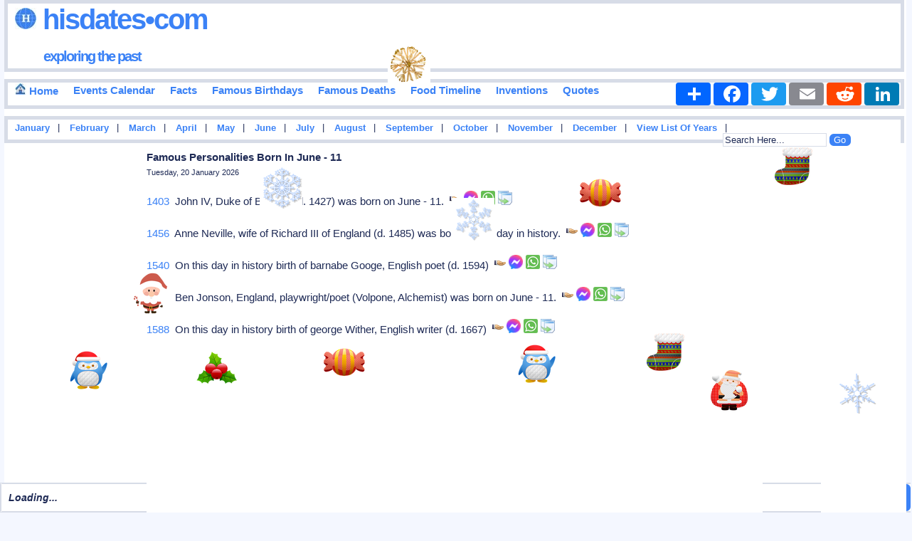

--- FILE ---
content_type: text/html
request_url: https://www.hisdates.com/calendar/famous-birthdays-june/11.html
body_size: 11384
content:
<!DOCTYPE html> 

<html itemscope="" itemtype="http://schema.org/WebPage" lang="en">

<head>
<meta charset="utf-8"/>
<meta name="theme-color" content="#FFE3C0">

    
<title>June 11 Birthday Stars: Influential Celebrities Born on This Day | Hisdates.Com</title>
<meta content="Birthdays of famous people in June - 11, historical events, add your events, history forum and many more." name="Description" />

<meta content="History,Historical,Events,Birthdays,Quotes,Months,Years,June - 11,Famous,Important,Inventions" name="Keywords" />

<meta name="viewport" content="width=device-width" />

<meta property="og:title" content="June 11 Birthday Stars: Influential Celebrities Born on This Day" />
<meta property="og:description" content="Nicely categorized collection of birthdays of important, popular and famous people around the world born in June - 11 in years and many more." />
<meta property="og:type" content="website" />
<meta property="og:image" content="https://www.hisdates.com/images/main_logo.jpg" />
<meta property="og:url" content="https://www.hisdates.com/calendar/famous-birthdays-june/11.html" />
<meta property="og:caption" content="www.hisdates.com" />
<meta property="og:site_name" content="Hisdates" />

<meta name="twitter:card" content="summary" />
<meta name="twitter:site" content="@borntodayfamous" />
<meta name="twitter:creator" content="@borntodayfamous" />
<meta name="twitter:image" content="https://www.hisdates.com/images/feed_horse.jpg" />

<link rel="alternate" type="application/rss+xml" title="Memorable Events Of The Day" href="//feeds2.feedburner.com/MemorableEventsOfTheDay" />
<link href="//www.hisdates.com/default.min.css?05042025" rel="stylesheet" type="text/css" />



<link rel="canonical" href="https://www.hisdates.com/calendar/famous-birthdays-june/11.html" />
<!--<link rel="amphtml" href="https://www.hisdates.com/amp/famous-birthdays-june/11.html" />-->

<!-- <script async src="//pagead2.googlesyndication.com/pagead/js/adsbygoogle.js"></script>
<script>
     (adsbygoogle = window.adsbygoogle || []).push({
          google_ad_client: "ca-pub-3288211471702477",
          enable_page_level_ads: true
     });
</script> -->

<style>
.f-nav{ /* To fix main menu container */ z-index: 9999; position: fixed; left: 0; top: 0; width:calc(100% - .7em);}
.m-nav{ /* To fix main menu container */ z-index: 9999; position: fixed; top: 0; width:98%;}
</style>



<link rel="stylesheet" href="//www.hisdates.com/breaking-news-ticker.css?04112024">
<link href="//www.hisdates.com/extra_style.css?05042025" rel="stylesheet" type="text/css" />

</head>
<body>

<div  id="main_marquee" style="border:1px solid red; position:fixed; bottom:0; width:100%;">
<div class="breaking-news-ticker" id="feed">

	 <div class="bn-news">

	   <ul>

		 <li><span class="bn-loader-text">Loading...</span></li>

	   </ul>

	 </div>

	 <div class="bn-controls">

	   <button><span class="bn-arrow bn-prev"></span></button>

	   <button><span class="bn-action"></span></button>

	   <button><span class="bn-arrow bn-next"></span></button>

	 </div>

</div>
</div>

<div  id="mobile_marquee" style="border:1px solid red; position:fixed; bottom:0; width:100%;background-color:#cc0000;font-family:verdana;font-weight:bold;font-style:italic;font-size:20px;color:#FFFFFF;">
<div class="breaking-news-ticker" id="feed_mob">

	 <div class="bn-news">

	   <ul>

		 <li><span class="bn-loader-text">Loading...</span></li>

	   </ul>

	 </div>

	 <div class="bn-controls">

	   <button><span class="bn-arrow bn-prev"></span></button>

	   <button><span class="bn-action"></span></button>

	   <button><span class="bn-arrow bn-next"></span></button>

	 </div>

</div>
</div> 


<div class="container">

<div id="fb-root"></div>

<div id="header" class="obox">
	<h2><a href="//www.hisdates.com/" title="Hisdates.Com, Collection Of Important Dates &amp; Events From World History"><img src="//www.hisdates.com/images/logo.jpg" title="Hisdates&bull;Com, Exploring The Past" alt="Hisdates&bull;Com, Exploring The Past" class="sprite-globe" /> Hisdates&bull;Com</a>
	<br/><span class="header_desc"><a href="//www.hisdates.com/" title="Hisdates.Com, Collection Of Important Dates &amp; Events From World History">exploring the past</a></span>
	</h2>		
	<span style="padding-left:220px;">
		<!-- Adsterra ads -->
		<script>
			atOptions = {
				'key' : '135161525f5f3b18d000103d07756efa',
				'format' : 'iframe',
				'height' : 90,
				'width' : 728,
				'params' : {}
			};
		</script>
		<script data-cfasync="false" src="//removedidentifications.com/135161525f5f3b18d000103d07756efa/invoke.js"></script>
	</span>
</div>
<div class="oboxmenu" id="main_menu" style="height:32px;">
<span><a href="/" title="Go To Home Page"><img src="//www.hisdates.com/images/home_16x16.jpg" title="Home" alt="Home" class="sprite-home"> Home</a></span>	
	<span><a href="/calendar/january-historical-events.html" title="Calendar View Of Important Events Happened In History">Events Calendar</a></span>
	<span><a href="/historical-facts/" title="Historical Facts">Facts</a></span>	
	<span><a href="/calendar/famous-birthdays-january.html" title="Birthdays Of Famous Personalities">Famous Birthdays</a></span>
	<span><a href="/calendar/famous-deaths-january.html" title="Deaths Of Famous Personalities">Famous Deaths</a></span>
	<span><a href="/food_timeline/history-of-foods_1.html" title="Yearwise Invention Of Famous &amp; Popular Foods From History">Food Timeline</a></span>
	<span><a href="/inventions/historical-inventions_1.html" title="Yearwise Collection Of Famous &amp; Important Inventions From History">Inventions</a></span>
	<span><a style="text-decoration: none;" href="/quotes/a.html" title="Quotes Starting With 'A'">Quotes</a></span>
	<!-- AddToAny BEGIN -->
	<div class="a2a_kit a2a_kit_size_32 a2a_default_style" style="float:right;">
	<a class="a2a_dd" href="https://www.addtoany.com/share"></a>
	<a class="a2a_button_facebook"></a>
	<a class="a2a_button_twitter"></a>
	<a class="a2a_button_email"></a>
	<a class="a2a_button_reddit"></a>
	<a class="a2a_button_linkedin"></a>
	</div>
	<script async src="https://static.addtoany.com/menu/page.js"></script>
	<!-- AddToAny END -->
</div>
<div class="oboxmenu" id="mobile_menu">
	<span><a href="/" title="Go To Home Page"><img src="//www.hisdates.com/images/home_16x16.jpg" title="Home" alt="Home" class="sprite-home"></a></span> | <span><a href="/calendar/famous-birthdays-january.html" title="Birthdays Of Famous Personalities">Birthdays</a></span> | <span><a href="/calendar/january-historical-events.html" title="Calendar View Of Important Events Happened In History">Events</a></span> | <span><a href="/historical-facts/" title="Historical Facts">Facts</a></span> | <span><a href="/food_timeline/history-of-foods_1.html" title="Yearwise Invention Of Famous &amp; Popular Foods From History">Food Timeline</a></span> | <span><a href="/inventions/historical-inventions_1.html" title="Yearwise Collection Of Famous &amp; Important Inventions From History">Inventions</a></span>
</div>
<div class="oboxmenu" style="font-size:12.5px;height:20px;" id="months_menu">
<span><a title="Important Events Happened In January" href="/months/january-historical-events/01.html">January</a></span> |
<span><a title="Important Events Happened In February" href="/months/february-historical-events/01.html">February</a></span> |
<span><a title="Important Events Happened In March" href="/months/march-historical-events/01.html">March</a></span> |
<span><a title="Important Events Happened In April" href="/months/april-historical-events/01.html">April</a></span> |
<span><a title="Important Events Happened In May" href="/months/may-historical-events/01.html">May</a></span> |
<span><a title="Important Events Happened In June" href="/months/june-historical-events/01.html">June</a></span> |
<span><a title="Important Events Happened In July" href="/months/july-historical-events/01.html">July</a></span> |
<span><a title="Important Events Happened In August" href="/months/august-historical-events/01.html">August</a></span> |
<span><a title="Important Events Happened In September" href="/months/september-historical-events/01.html">September</a></span> |
<span><a title="Important Events Happened In October" href="/months/october-historical-events/01.html">October</a></span> |
<span><a title="Important Events Happened In November" href="/months/november-historical-events/01.html">November</a></span> |
<span><a title="Important Events Happened In December" href="/months/december-historical-events/01.html">December</a></span> |

<span>
<a href="/years/" title="List Of Eventful Years" style="color:#009900">View List Of Years</a> 
</span> |

<div style="float:right;position:relative;padding-right: 70px;">
	<form method="get" action="//www.google.com/cse" id="cse-search-box" target="_blank">
	<input type="hidden" name="cx" value="partner-pub-3288211471702477:5932353071" />
	<input type="hidden" name="ie" value="UTF-8" />
	<input type="text" name="q" id="search-text" value="Search Here..." size="12" style="background-color: #F5F6CE;" />
	<input type="submit" name="sa" id="search-submit" value="Go" />
	</form>
</div>

</div>
<div class="oboxmenu" style="font-size:12.5px;height:20px;" id="mobile_months_menu">
	<span><a title="Famous Birthdays In January" href="/calendar/famous-birthdays-january/01.html">Jan</a></span> | 
	<span><a title="Famous Birthdays In February" href="/calendar/famous-birthdays-february/01.html">Feb</a></span> | 
	<span><a title="Famous Birthdays In March" href="/calendar/famous-birthdays-march/01.html">Mar</a></span> | 
	<span><a title="Famous Birthdays In April" href="/calendar/famous-birthdays-april/01.html">Apr</a></span> | 
	<span><a title="Famous Birthdays In May" href="/calendar/famous-birthdays-may/01.html">May</a></span> | 
	<span><a title="Famous Birthdays In June" href="/calendar/famous-birthdays-june/01.html">Jun</a></span> | 
	<span><a title="Famous Birthdays In July" href="/calendar/famous-birthdays-july/01.html">Jul</a></span> | 
	<span><a title="Famous Birthdays In August" href="/calendar/famous-birthdays-august/01.html">Aug</a></span> | 
	<span><a title="Famous Birthdays In September" href="/calendar/famous-birthdays-september/01.html">Sep</a></span> | 
	<span><a title="Famous Birthdays In October" href="/calendar/famous-birthdays-october/01.html">Oct</a></span> | 
	<span><a title="Famous Birthdays In November" href="/calendar/famous-birthdays-november/01.html">Nov</a></span> | 
	<span><a title="Famous Birthdays In December" href="/calendar/famous-birthdays-december01.html">Dec</a></span>  
</div>

<div id='div-ad' style='margin-bottom:10px;'>
	<!-- Adsterra ads -->
	<script>
		atOptions = {
			'key' : '24f3fb9cbe7caaea12dde48379ac9c86',
			'format' : 'iframe',
			'height' : 50,
			'width' : 320,
			'params' : {}
		};
	</script>
	<script data-cfasync="false" src="//removedidentifications.com/24f3fb9cbe7caaea12dde48379ac9c86/invoke.js"></script>
</div>

<div class="oboxmenu" style="font-size:14px;" id="mobile_search">
	<span>
		<a href="/years/" title="List Of Eventful Years" style="color:#009900">View List Of Years</a> |&nbsp;  
	</span>
	<span>
		<a href="/quotes/a.html" title="Famous Quotes">Famous Quotes</a> |  
	</span>
	<div style="float:right;">
		<form method="get" action="//www.google.com/cse" id="cse-search-box-mob" target="_blank">
			<input type="hidden" name="cx" value="partner-pub-3288211471702477:5932353071" />
			<input type="hidden" name="ie" value="UTF-8" />
			<input type="text" name="q" id="search-text-mob" value="Search Here..." size="10" style="background-color: #F5F6CE;" />
			<input type="submit" name="sa" id="search-submit-mob" value="Go" />
		</form>		
	</div>
</div>
<div id="sky_ad1" style="float:left;width:15%;"><br>
	<!-- Adsterra Sky -->
	<script>
		atOptions = {
			'key' : '8a97e3bc70968c16df1288bc1994eec3',
			'format' : 'iframe',
			'height' : 600,
			'width' : 160,
			'params' : {}
		};
	</script>
	<script data-cfasync="false" src="//removedidentifications.com/8a97e3bc70968c16df1288bc1994eec3/invoke.js"></script>
</div>
<div id="posts"><div class="inner_copy"></div>
	<div class="post" style="padding-top:0px;">		
		<h1 class="title">Famous Personalities Born In June - 11</h1>
		<h3 class="posted">Tuesday, 20 January 2026</h3>		

		<div class="story" id="cont">
			
					
						<p>
							<span class="zoom"><a href="/calendar/famous-birthdays/1403.html" title="Famous Birthdays In 1403" style="text-decoration:none;">1403</a>&nbsp;&nbsp;John IV, Duke of Brabant (d. 1427) was born on June - 11.&nbsp;&nbsp;</span><span id="id_0" class="social" style="width:20px;position:relative;display:inline-block;color:#333333;font-weight:bold;font-style:italic;cursor: pointer;" title="Click To Share"><img alt="Click To Share" src="//www.hisdates.com/images/share.png" /></span><span id="fid_0" class="fb" style="cursor: pointer;" title="Click To Send On Messenger"><img alt="Click To Send On Messenger" src="//www.hisdates.com/images/facebook.png" /></span>&nbsp;<span id="wid_0" class="wsapp" style="cursor: pointer;" title="Click To Send On Whatsapp"><img alt="Click To Send On Whatsapp" src="//www.hisdates.com/images/wsapp.png" /></span><span id="copy_0" class="copy" style="cursor: pointer;padding-left:4px;" title="Copy This To Clipboard"><img alt="Copy This To Clipboard" src="//www.hisdates.com/images/copy2.png" /></span><span id="mesg_0"></span>
						</p>
						<p>
							<span class="zoom"><a href="/calendar/famous-birthdays/1456.html" title="Famous Birthdays In 1456" style="text-decoration:none;">1456</a>&nbsp;&nbsp;Anne Neville, wife of Richard III of England (d. 1485) was born on this day in history.&nbsp;&nbsp;</span><span id="id_1" class="social" style="width:20px;position:relative;display:inline-block;color:#333333;font-weight:bold;font-style:italic;cursor: pointer;" title="Click To Share"><img alt="Click To Share" src="//www.hisdates.com/images/share.png" /></span><span id="fid_1" class="fb" style="cursor: pointer;" title="Click To Send On Messenger"><img alt="Click To Send On Messenger" src="//www.hisdates.com/images/facebook.png" /></span>&nbsp;<span id="wid_1" class="wsapp" style="cursor: pointer;" title="Click To Send On Whatsapp"><img alt="Click To Send On Whatsapp" src="//www.hisdates.com/images/wsapp.png" /></span><span id="copy_1" class="copy" style="cursor: pointer;padding-left:4px;" title="Copy This To Clipboard"><img alt="Copy This To Clipboard" src="//www.hisdates.com/images/copy2.png" /></span><span id="mesg_1"></span>
						</p>
						<p>
							<span class="zoom"><a href="/calendar/famous-birthdays/1540.html" title="Famous Birthdays In 1540" style="text-decoration:none;">1540</a>&nbsp;&nbsp;On this day in history birth of barnabe Googe, English poet (d. 1594)&nbsp;&nbsp;</span><span id="id_2" class="social" style="width:20px;position:relative;display:inline-block;color:#333333;font-weight:bold;font-style:italic;cursor: pointer;" title="Click To Share"><img alt="Click To Share" src="//www.hisdates.com/images/share.png" /></span><span id="fid_2" class="fb" style="cursor: pointer;" title="Click To Send On Messenger"><img alt="Click To Send On Messenger" src="//www.hisdates.com/images/facebook.png" /></span>&nbsp;<span id="wid_2" class="wsapp" style="cursor: pointer;" title="Click To Send On Whatsapp"><img alt="Click To Send On Whatsapp" src="//www.hisdates.com/images/wsapp.png" /></span><span id="copy_2" class="copy" style="cursor: pointer;padding-left:4px;" title="Copy This To Clipboard"><img alt="Copy This To Clipboard" src="//www.hisdates.com/images/copy2.png" /></span><span id="mesg_2"></span>
						</p>
						<p>
							<span class="zoom"><a href="/calendar/famous-birthdays/1572.html" title="Famous Birthdays In 1572" style="text-decoration:none;">1572</a>&nbsp;&nbsp;Ben Jonson, England, playwright/poet (Volpone, Alchemist) was born on June - 11.&nbsp;&nbsp;</span><span id="id_3" class="social" style="width:20px;position:relative;display:inline-block;color:#333333;font-weight:bold;font-style:italic;cursor: pointer;" title="Click To Share"><img alt="Click To Share" src="//www.hisdates.com/images/share.png" /></span><span id="fid_3" class="fb" style="cursor: pointer;" title="Click To Send On Messenger"><img alt="Click To Send On Messenger" src="//www.hisdates.com/images/facebook.png" /></span>&nbsp;<span id="wid_3" class="wsapp" style="cursor: pointer;" title="Click To Send On Whatsapp"><img alt="Click To Send On Whatsapp" src="//www.hisdates.com/images/wsapp.png" /></span><span id="copy_3" class="copy" style="cursor: pointer;padding-left:4px;" title="Copy This To Clipboard"><img alt="Copy This To Clipboard" src="//www.hisdates.com/images/copy2.png" /></span><span id="mesg_3"></span>
						</p>
						<p>
							<span class="zoom"><a href="/calendar/famous-birthdays/1588.html" title="Famous Birthdays In 1588" style="text-decoration:none;">1588</a>&nbsp;&nbsp;On this day in history birth of george Wither, English writer (d. 1667)&nbsp;&nbsp;</span><span id="id_4" class="social" style="width:20px;position:relative;display:inline-block;color:#333333;font-weight:bold;font-style:italic;cursor: pointer;" title="Click To Share"><img alt="Click To Share" src="//www.hisdates.com/images/share.png" /></span><span id="fid_4" class="fb" style="cursor: pointer;" title="Click To Send On Messenger"><img alt="Click To Send On Messenger" src="//www.hisdates.com/images/facebook.png" /></span>&nbsp;<span id="wid_4" class="wsapp" style="cursor: pointer;" title="Click To Send On Whatsapp"><img alt="Click To Send On Whatsapp" src="//www.hisdates.com/images/wsapp.png" /></span><span id="copy_4" class="copy" style="cursor: pointer;padding-left:4px;" title="Copy This To Clipboard"><img alt="Copy This To Clipboard" src="//www.hisdates.com/images/copy2.png" /></span><span id="mesg_4"></span>
						</p>
						<p style="text-align:center;">
							<script async src="https://pagead2.googlesyndication.com/pagead/js/adsbygoogle.js?client=ca-pub-3288211471702477"
								 crossorigin="anonymous"></script>
							<!-- 300x250, created 1/4/10 -->
							<ins class="adsbygoogle"
								 style="display:block"
								 data-ad-client="ca-pub-3288211471702477"
								 data-ad-slot="3400111862"
								 data-ad-format="auto"
								 data-full-width-responsive="true"></ins>
							<script>
								 (adsbygoogle = window.adsbygoogle || []).push({});
							</script>
						</p>
				  
						<p>
							<span class="zoom"><a href="/calendar/famous-birthdays/1672.html" title="Famous Birthdays In 1672" style="text-decoration:none;">1672</a>&nbsp;&nbsp;Francesco Antonio Bonporti, composer was born on June - 11.&nbsp;&nbsp;</span><span id="id_5" class="social" style="width:20px;position:relative;display:inline-block;color:#333333;font-weight:bold;font-style:italic;cursor: pointer;" title="Click To Share"><img alt="Click To Share" src="//www.hisdates.com/images/share.png" /></span><span id="fid_5" class="fb" style="cursor: pointer;" title="Click To Send On Messenger"><img alt="Click To Send On Messenger" src="//www.hisdates.com/images/facebook.png" /></span>&nbsp;<span id="wid_5" class="wsapp" style="cursor: pointer;" title="Click To Send On Whatsapp"><img alt="Click To Send On Whatsapp" src="//www.hisdates.com/images/wsapp.png" /></span><span id="copy_5" class="copy" style="cursor: pointer;padding-left:4px;" title="Copy This To Clipboard"><img alt="Copy This To Clipboard" src="//www.hisdates.com/images/copy2.png" /></span><span id="mesg_5"></span>
						</p>
						<p>
							<span class="zoom"><a href="/calendar/famous-birthdays/1696.html" title="Famous Birthdays In 1696" style="text-decoration:none;">1696</a>&nbsp;&nbsp;Francis Edward James Keith, Scottish soldier and Prussian field marshal (d. 1758) was born on June - 11.&nbsp;&nbsp;</span><span id="id_6" class="social" style="width:20px;position:relative;display:inline-block;color:#333333;font-weight:bold;font-style:italic;cursor: pointer;" title="Click To Share"><img alt="Click To Share" src="//www.hisdates.com/images/share.png" /></span><span id="fid_6" class="fb" style="cursor: pointer;" title="Click To Send On Messenger"><img alt="Click To Send On Messenger" src="//www.hisdates.com/images/facebook.png" /></span>&nbsp;<span id="wid_6" class="wsapp" style="cursor: pointer;" title="Click To Send On Whatsapp"><img alt="Click To Send On Whatsapp" src="//www.hisdates.com/images/wsapp.png" /></span><span id="copy_6" class="copy" style="cursor: pointer;padding-left:4px;" title="Copy This To Clipboard"><img alt="Copy This To Clipboard" src="//www.hisdates.com/images/copy2.png" /></span><span id="mesg_6"></span>
						</p>
						<p>
							<span class="zoom"><a href="/calendar/famous-birthdays/1697.html" title="Famous Birthdays In 1697" style="text-decoration:none;">1697</a>&nbsp;&nbsp;Francesco A Vallotti, Italian organist/composer/theorist was born on this day in history.&nbsp;&nbsp;</span><span id="id_7" class="social" style="width:20px;position:relative;display:inline-block;color:#333333;font-weight:bold;font-style:italic;cursor: pointer;" title="Click To Share"><img alt="Click To Share" src="//www.hisdates.com/images/share.png" /></span><span id="fid_7" class="fb" style="cursor: pointer;" title="Click To Send On Messenger"><img alt="Click To Send On Messenger" src="//www.hisdates.com/images/facebook.png" /></span>&nbsp;<span id="wid_7" class="wsapp" style="cursor: pointer;" title="Click To Send On Whatsapp"><img alt="Click To Send On Whatsapp" src="//www.hisdates.com/images/wsapp.png" /></span><span id="copy_7" class="copy" style="cursor: pointer;padding-left:4px;" title="Copy This To Clipboard"><img alt="Copy This To Clipboard" src="//www.hisdates.com/images/copy2.png" /></span><span id="mesg_7"></span>
						</p>
						<p>
							<span class="zoom"><a href="/calendar/famous-birthdays/1704.html" title="Famous Birthdays In 1704" style="text-decoration:none;">1704</a>&nbsp;&nbsp;On this day in history birth of jose Antonio Carlos de Seixas, composer&nbsp;&nbsp;</span><span id="id_8" class="social" style="width:20px;position:relative;display:inline-block;color:#333333;font-weight:bold;font-style:italic;cursor: pointer;" title="Click To Share"><img alt="Click To Share" src="//www.hisdates.com/images/share.png" /></span><span id="fid_8" class="fb" style="cursor: pointer;" title="Click To Send On Messenger"><img alt="Click To Send On Messenger" src="//www.hisdates.com/images/facebook.png" /></span>&nbsp;<span id="wid_8" class="wsapp" style="cursor: pointer;" title="Click To Send On Whatsapp"><img alt="Click To Send On Whatsapp" src="//www.hisdates.com/images/wsapp.png" /></span><span id="copy_8" class="copy" style="cursor: pointer;padding-left:4px;" title="Copy This To Clipboard"><img alt="Copy This To Clipboard" src="//www.hisdates.com/images/copy2.png" /></span><span id="mesg_8"></span>
						</p>
						<p>
							<span class="zoom"><a href="/calendar/famous-birthdays/1713.html" title="Famous Birthdays In 1713" style="text-decoration:none;">1713</a>&nbsp;&nbsp;On June - 11 birth of edward Capell, English critic (d. 1781)&nbsp;&nbsp;</span><span id="id_9" class="social" style="width:20px;position:relative;display:inline-block;color:#333333;font-weight:bold;font-style:italic;cursor: pointer;" title="Click To Share"><img alt="Click To Share" src="//www.hisdates.com/images/share.png" /></span><span id="fid_9" class="fb" style="cursor: pointer;" title="Click To Send On Messenger"><img alt="Click To Send On Messenger" src="//www.hisdates.com/images/facebook.png" /></span>&nbsp;<span id="wid_9" class="wsapp" style="cursor: pointer;" title="Click To Send On Whatsapp"><img alt="Click To Send On Whatsapp" src="//www.hisdates.com/images/wsapp.png" /></span><span id="copy_9" class="copy" style="cursor: pointer;padding-left:4px;" title="Copy This To Clipboard"><img alt="Copy This To Clipboard" src="//www.hisdates.com/images/copy2.png" /></span><span id="mesg_9"></span>
						</p>
						<p>
							<span class="zoom"><a href="/calendar/famous-birthdays/1719.html" title="Famous Birthdays In 1719" style="text-decoration:none;">1719</a>&nbsp;&nbsp;Franz K von Velbruck, German free mason/prince-bishop of Luik was born on this day in history.&nbsp;&nbsp;</span><span id="id_10" class="social" style="width:20px;position:relative;display:inline-block;color:#333333;font-weight:bold;font-style:italic;cursor: pointer;" title="Click To Share"><img alt="Click To Share" src="//www.hisdates.com/images/share.png" /></span><span id="fid_10" class="fb" style="cursor: pointer;" title="Click To Send On Messenger"><img alt="Click To Send On Messenger" src="//www.hisdates.com/images/facebook.png" /></span>&nbsp;<span id="wid_10" class="wsapp" style="cursor: pointer;" title="Click To Send On Whatsapp"><img alt="Click To Send On Whatsapp" src="//www.hisdates.com/images/wsapp.png" /></span><span id="copy_10" class="copy" style="cursor: pointer;padding-left:4px;" title="Copy This To Clipboard"><img alt="Copy This To Clipboard" src="//www.hisdates.com/images/copy2.png" /></span><span id="mesg_10"></span>
						</p>
						<p>
							<span class="zoom"><a href="/calendar/famous-birthdays/1723.html" title="Famous Birthdays In 1723" style="text-decoration:none;">1723</a>&nbsp;&nbsp;J G Palitzsch, 1st saw Halley's comet on return, Prolitz was born on this day in history.&nbsp;&nbsp;</span><span id="id_11" class="social" style="width:20px;position:relative;display:inline-block;color:#333333;font-weight:bold;font-style:italic;cursor: pointer;" title="Click To Share"><img alt="Click To Share" src="//www.hisdates.com/images/share.png" /></span><span id="fid_11" class="fb" style="cursor: pointer;" title="Click To Send On Messenger"><img alt="Click To Send On Messenger" src="//www.hisdates.com/images/facebook.png" /></span>&nbsp;<span id="wid_11" class="wsapp" style="cursor: pointer;" title="Click To Send On Whatsapp"><img alt="Click To Send On Whatsapp" src="//www.hisdates.com/images/wsapp.png" /></span><span id="copy_11" class="copy" style="cursor: pointer;padding-left:4px;" title="Copy This To Clipboard"><img alt="Copy This To Clipboard" src="//www.hisdates.com/images/copy2.png" /></span><span id="mesg_11"></span>
						</p>
						<p>
							<span class="zoom"><a href="/calendar/famous-birthdays/1740.html" title="Famous Birthdays In 1740" style="text-decoration:none;">1740</a>&nbsp;&nbsp;Luigi Gatti, composer was born on this day in history.&nbsp;&nbsp;</span><span id="id_12" class="social" style="width:20px;position:relative;display:inline-block;color:#333333;font-weight:bold;font-style:italic;cursor: pointer;" title="Click To Share"><img alt="Click To Share" src="//www.hisdates.com/images/share.png" /></span><span id="fid_12" class="fb" style="cursor: pointer;" title="Click To Send On Messenger"><img alt="Click To Send On Messenger" src="//www.hisdates.com/images/facebook.png" /></span>&nbsp;<span id="wid_12" class="wsapp" style="cursor: pointer;" title="Click To Send On Whatsapp"><img alt="Click To Send On Whatsapp" src="//www.hisdates.com/images/wsapp.png" /></span><span id="copy_12" class="copy" style="cursor: pointer;padding-left:4px;" title="Copy This To Clipboard"><img alt="Copy This To Clipboard" src="//www.hisdates.com/images/copy2.png" /></span><span id="mesg_12"></span>
						</p>
						<p>
							<span class="zoom"><a href="/calendar/famous-birthdays/1741.html" title="Famous Birthdays In 1741" style="text-decoration:none;">1741</a>&nbsp;&nbsp;Joseph Warren, American doctor and soldier (d. 1775) was born on this day in history.&nbsp;&nbsp;</span><span id="id_13" class="social" style="width:20px;position:relative;display:inline-block;color:#333333;font-weight:bold;font-style:italic;cursor: pointer;" title="Click To Share"><img alt="Click To Share" src="//www.hisdates.com/images/share.png" /></span><span id="fid_13" class="fb" style="cursor: pointer;" title="Click To Send On Messenger"><img alt="Click To Send On Messenger" src="//www.hisdates.com/images/facebook.png" /></span>&nbsp;<span id="wid_13" class="wsapp" style="cursor: pointer;" title="Click To Send On Whatsapp"><img alt="Click To Send On Whatsapp" src="//www.hisdates.com/images/wsapp.png" /></span><span id="copy_13" class="copy" style="cursor: pointer;padding-left:4px;" title="Copy This To Clipboard"><img alt="Copy This To Clipboard" src="//www.hisdates.com/images/copy2.png" /></span><span id="mesg_13"></span>
						</p>
						<p>
							<span class="zoom"><a href="/calendar/famous-birthdays/1776.html" title="Famous Birthdays In 1776" style="text-decoration:none;">1776</a>&nbsp;&nbsp;On this day in history birth of john Constable, England, landscape painter (Hay Wain)&nbsp;&nbsp;</span><span id="id_14" class="social" style="width:20px;position:relative;display:inline-block;color:#333333;font-weight:bold;font-style:italic;cursor: pointer;" title="Click To Share"><img alt="Click To Share" src="//www.hisdates.com/images/share.png" /></span><span id="fid_14" class="fb" style="cursor: pointer;" title="Click To Send On Messenger"><img alt="Click To Send On Messenger" src="//www.hisdates.com/images/facebook.png" /></span>&nbsp;<span id="wid_14" class="wsapp" style="cursor: pointer;" title="Click To Send On Whatsapp"><img alt="Click To Send On Whatsapp" src="//www.hisdates.com/images/wsapp.png" /></span><span id="copy_14" class="copy" style="cursor: pointer;padding-left:4px;" title="Copy This To Clipboard"><img alt="Copy This To Clipboard" src="//www.hisdates.com/images/copy2.png" /></span><span id="mesg_14"></span>
						</p>
						<p>
							<span class="zoom"><a href="/calendar/famous-birthdays/1807.html" title="Famous Birthdays In 1807" style="text-decoration:none;">1807</a>&nbsp;&nbsp;James Findlay Schenck, Commander (Union Navy), died in 1882 was born on this day in history.&nbsp;&nbsp;</span><span id="id_15" class="social" style="width:20px;position:relative;display:inline-block;color:#333333;font-weight:bold;font-style:italic;cursor: pointer;" title="Click To Share"><img alt="Click To Share" src="//www.hisdates.com/images/share.png" /></span><span id="fid_15" class="fb" style="cursor: pointer;" title="Click To Send On Messenger"><img alt="Click To Send On Messenger" src="//www.hisdates.com/images/facebook.png" /></span>&nbsp;<span id="wid_15" class="wsapp" style="cursor: pointer;" title="Click To Send On Whatsapp"><img alt="Click To Send On Whatsapp" src="//www.hisdates.com/images/wsapp.png" /></span><span id="copy_15" class="copy" style="cursor: pointer;padding-left:4px;" title="Copy This To Clipboard"><img alt="Copy This To Clipboard" src="//www.hisdates.com/images/copy2.png" /></span><span id="mesg_15"></span>
						</p>
						<p>
							<span class="zoom"><a href="/calendar/famous-birthdays/1808.html" title="Famous Birthdays In 1808" style="text-decoration:none;">1808</a>&nbsp;&nbsp;On June - 11 birth of charles Henry Poor, Commander (Union Navy), died in 1882&nbsp;&nbsp;</span><span id="id_16" class="social" style="width:20px;position:relative;display:inline-block;color:#333333;font-weight:bold;font-style:italic;cursor: pointer;" title="Click To Share"><img alt="Click To Share" src="//www.hisdates.com/images/share.png" /></span><span id="fid_16" class="fb" style="cursor: pointer;" title="Click To Send On Messenger"><img alt="Click To Send On Messenger" src="//www.hisdates.com/images/facebook.png" /></span>&nbsp;<span id="wid_16" class="wsapp" style="cursor: pointer;" title="Click To Send On Whatsapp"><img alt="Click To Send On Whatsapp" src="//www.hisdates.com/images/wsapp.png" /></span><span id="copy_16" class="copy" style="cursor: pointer;padding-left:4px;" title="Copy This To Clipboard"><img alt="Copy This To Clipboard" src="//www.hisdates.com/images/copy2.png" /></span><span id="mesg_16"></span>
						</p>
						<p>
							<span class="zoom"><a href="/calendar/famous-birthdays/1815.html" title="Famous Birthdays In 1815" style="text-decoration:none;">1815</a>&nbsp;&nbsp;Julia Margaret Cameron, English photographer (d. 1879) was born on this day in history.&nbsp;&nbsp;</span><span id="id_17" class="social" style="width:20px;position:relative;display:inline-block;color:#333333;font-weight:bold;font-style:italic;cursor: pointer;" title="Click To Share"><img alt="Click To Share" src="//www.hisdates.com/images/share.png" /></span><span id="fid_17" class="fb" style="cursor: pointer;" title="Click To Send On Messenger"><img alt="Click To Send On Messenger" src="//www.hisdates.com/images/facebook.png" /></span>&nbsp;<span id="wid_17" class="wsapp" style="cursor: pointer;" title="Click To Send On Whatsapp"><img alt="Click To Send On Whatsapp" src="//www.hisdates.com/images/wsapp.png" /></span><span id="copy_17" class="copy" style="cursor: pointer;padding-left:4px;" title="Copy This To Clipboard"><img alt="Copy This To Clipboard" src="//www.hisdates.com/images/copy2.png" /></span><span id="mesg_17"></span>
						</p>
						<p>
							<span class="zoom"><a href="/calendar/famous-birthdays/1816.html" title="Famous Birthdays In 1816" style="text-decoration:none;">1816</a>&nbsp;&nbsp;Robert Huston Milroy, Major General (Union volunteers), died in 1890 was born on this day in history.&nbsp;&nbsp;</span><span id="id_18" class="social" style="width:20px;position:relative;display:inline-block;color:#333333;font-weight:bold;font-style:italic;cursor: pointer;" title="Click To Share"><img alt="Click To Share" src="//www.hisdates.com/images/share.png" /></span><span id="fid_18" class="fb" style="cursor: pointer;" title="Click To Send On Messenger"><img alt="Click To Send On Messenger" src="//www.hisdates.com/images/facebook.png" /></span>&nbsp;<span id="wid_18" class="wsapp" style="cursor: pointer;" title="Click To Send On Whatsapp"><img alt="Click To Send On Whatsapp" src="//www.hisdates.com/images/wsapp.png" /></span><span id="copy_18" class="copy" style="cursor: pointer;padding-left:4px;" title="Copy This To Clipboard"><img alt="Copy This To Clipboard" src="//www.hisdates.com/images/copy2.png" /></span><span id="mesg_18"></span>
						</p>
						<p>
							<span class="zoom"><a href="/calendar/famous-birthdays/1822.html" title="Famous Birthdays In 1822" style="text-decoration:none;">1822</a>&nbsp;&nbsp;Samuel Davis Sturgis, Bvt Major General (Union Army), died in 1889 was born on June - 11.&nbsp;&nbsp;</span><span id="id_19" class="social" style="width:20px;position:relative;display:inline-block;color:#333333;font-weight:bold;font-style:italic;cursor: pointer;" title="Click To Share"><img alt="Click To Share" src="//www.hisdates.com/images/share.png" /></span><span id="fid_19" class="fb" style="cursor: pointer;" title="Click To Send On Messenger"><img alt="Click To Send On Messenger" src="//www.hisdates.com/images/facebook.png" /></span>&nbsp;<span id="wid_19" class="wsapp" style="cursor: pointer;" title="Click To Send On Whatsapp"><img alt="Click To Send On Whatsapp" src="//www.hisdates.com/images/wsapp.png" /></span><span id="copy_19" class="copy" style="cursor: pointer;padding-left:4px;" title="Copy This To Clipboard"><img alt="Copy This To Clipboard" src="//www.hisdates.com/images/copy2.png" /></span><span id="mesg_19"></span>
						</p>
						<p>
							<span class="zoom"><a href="/calendar/famous-birthdays/1823.html" title="Famous Birthdays In 1823" style="text-decoration:none;">1823</a>&nbsp;&nbsp;On this day in history birth of james Lawson Kemper, Major General (Confederate Army), died in 1895&nbsp;&nbsp;</span><span id="id_20" class="social" style="width:20px;position:relative;display:inline-block;color:#333333;font-weight:bold;font-style:italic;cursor: pointer;" title="Click To Share"><img alt="Click To Share" src="//www.hisdates.com/images/share.png" /></span><span id="fid_20" class="fb" style="cursor: pointer;" title="Click To Send On Messenger"><img alt="Click To Send On Messenger" src="//www.hisdates.com/images/facebook.png" /></span>&nbsp;<span id="wid_20" class="wsapp" style="cursor: pointer;" title="Click To Send On Whatsapp"><img alt="Click To Send On Whatsapp" src="//www.hisdates.com/images/wsapp.png" /></span><span id="copy_20" class="copy" style="cursor: pointer;padding-left:4px;" title="Copy This To Clipboard"><img alt="Copy This To Clipboard" src="//www.hisdates.com/images/copy2.png" /></span><span id="mesg_20"></span>
						</p>
						<p>
							<span class="zoom"><a href="/calendar/famous-birthdays/1829.html" title="Famous Birthdays In 1829" style="text-decoration:none;">1829</a>&nbsp;&nbsp;On June - 11 birth of hendrik Gerhard, Founder (Dutch Social-Democratic)&nbsp;&nbsp;</span><span id="id_21" class="social" style="width:20px;position:relative;display:inline-block;color:#333333;font-weight:bold;font-style:italic;cursor: pointer;" title="Click To Share"><img alt="Click To Share" src="//www.hisdates.com/images/share.png" /></span><span id="fid_21" class="fb" style="cursor: pointer;" title="Click To Send On Messenger"><img alt="Click To Send On Messenger" src="//www.hisdates.com/images/facebook.png" /></span>&nbsp;<span id="wid_21" class="wsapp" style="cursor: pointer;" title="Click To Send On Whatsapp"><img alt="Click To Send On Whatsapp" src="//www.hisdates.com/images/wsapp.png" /></span><span id="copy_21" class="copy" style="cursor: pointer;padding-left:4px;" title="Copy This To Clipboard"><img alt="Copy This To Clipboard" src="//www.hisdates.com/images/copy2.png" /></span><span id="mesg_21"></span>
						</p>
						<p>
							<span class="zoom"><a href="/calendar/famous-birthdays/1840.html" title="Famous Birthdays In 1840" style="text-decoration:none;">1840</a>&nbsp;&nbsp;Henri Braekeleer, Flemish painter/etser was born on June - 11.&nbsp;&nbsp;</span><span id="id_22" class="social" style="width:20px;position:relative;display:inline-block;color:#333333;font-weight:bold;font-style:italic;cursor: pointer;" title="Click To Share"><img alt="Click To Share" src="//www.hisdates.com/images/share.png" /></span><span id="fid_22" class="fb" style="cursor: pointer;" title="Click To Send On Messenger"><img alt="Click To Send On Messenger" src="//www.hisdates.com/images/facebook.png" /></span>&nbsp;<span id="wid_22" class="wsapp" style="cursor: pointer;" title="Click To Send On Whatsapp"><img alt="Click To Send On Whatsapp" src="//www.hisdates.com/images/wsapp.png" /></span><span id="copy_22" class="copy" style="cursor: pointer;padding-left:4px;" title="Copy This To Clipboard"><img alt="Copy This To Clipboard" src="//www.hisdates.com/images/copy2.png" /></span><span id="mesg_22"></span>
						</p>
						<p>
							<span class="zoom"><a href="/calendar/famous-birthdays/1842.html" title="Famous Birthdays In 1842" style="text-decoration:none;">1842</a>&nbsp;&nbsp;On June - 11 birth of alfred, Liechtenstein noble/politician&nbsp;&nbsp;</span><span id="id_23" class="social" style="width:20px;position:relative;display:inline-block;color:#333333;font-weight:bold;font-style:italic;cursor: pointer;" title="Click To Share"><img alt="Click To Share" src="//www.hisdates.com/images/share.png" /></span><span id="fid_23" class="fb" style="cursor: pointer;" title="Click To Send On Messenger"><img alt="Click To Send On Messenger" src="//www.hisdates.com/images/facebook.png" /></span>&nbsp;<span id="wid_23" class="wsapp" style="cursor: pointer;" title="Click To Send On Whatsapp"><img alt="Click To Send On Whatsapp" src="//www.hisdates.com/images/wsapp.png" /></span><span id="copy_23" class="copy" style="cursor: pointer;padding-left:4px;" title="Copy This To Clipboard"><img alt="Copy This To Clipboard" src="//www.hisdates.com/images/copy2.png" /></span><span id="mesg_23"></span>
						</p>
						<p>
							<span class="zoom"><a href="/calendar/famous-birthdays/1842.html" title="Famous Birthdays In 1842" style="text-decoration:none;">1842</a>&nbsp;&nbsp;On June - 11 birth of carl von Linde, German engineer and industrialist (d. 1934)&nbsp;&nbsp;</span><span id="id_24" class="social" style="width:20px;position:relative;display:inline-block;color:#333333;font-weight:bold;font-style:italic;cursor: pointer;" title="Click To Share"><img alt="Click To Share" src="//www.hisdates.com/images/share.png" /></span><span id="fid_24" class="fb" style="cursor: pointer;" title="Click To Send On Messenger"><img alt="Click To Send On Messenger" src="//www.hisdates.com/images/facebook.png" /></span>&nbsp;<span id="wid_24" class="wsapp" style="cursor: pointer;" title="Click To Send On Whatsapp"><img alt="Click To Send On Whatsapp" src="//www.hisdates.com/images/wsapp.png" /></span><span id="copy_24" class="copy" style="cursor: pointer;padding-left:4px;" title="Copy This To Clipboard"><img alt="Copy This To Clipboard" src="//www.hisdates.com/images/copy2.png" /></span><span id="mesg_24"></span>
						</p>
						<p>
							<span class="zoom"><a href="/calendar/famous-birthdays/1846.html" title="Famous Birthdays In 1846" style="text-decoration:none;">1846</a>&nbsp;&nbsp;William Louis Marshall, American general and engineer (d. 1920) was born on June - 11.&nbsp;&nbsp;</span><span id="id_25" class="social" style="width:20px;position:relative;display:inline-block;color:#333333;font-weight:bold;font-style:italic;cursor: pointer;" title="Click To Share"><img alt="Click To Share" src="//www.hisdates.com/images/share.png" /></span><span id="fid_25" class="fb" style="cursor: pointer;" title="Click To Send On Messenger"><img alt="Click To Send On Messenger" src="//www.hisdates.com/images/facebook.png" /></span>&nbsp;<span id="wid_25" class="wsapp" style="cursor: pointer;" title="Click To Send On Whatsapp"><img alt="Click To Send On Whatsapp" src="//www.hisdates.com/images/wsapp.png" /></span><span id="copy_25" class="copy" style="cursor: pointer;padding-left:4px;" title="Copy This To Clipboard"><img alt="Copy This To Clipboard" src="//www.hisdates.com/images/copy2.png" /></span><span id="mesg_25"></span>
						</p>
						<p>
							<span class="zoom"><a href="/calendar/famous-birthdays/1847.html" title="Famous Birthdays In 1847" style="text-decoration:none;">1847</a>&nbsp;&nbsp;Millicent Garrett Fawcett, leader (English women's movement) was born on June - 11.&nbsp;&nbsp;</span><span id="id_26" class="social" style="width:20px;position:relative;display:inline-block;color:#333333;font-weight:bold;font-style:italic;cursor: pointer;" title="Click To Share"><img alt="Click To Share" src="//www.hisdates.com/images/share.png" /></span><span id="fid_26" class="fb" style="cursor: pointer;" title="Click To Send On Messenger"><img alt="Click To Send On Messenger" src="//www.hisdates.com/images/facebook.png" /></span>&nbsp;<span id="wid_26" class="wsapp" style="cursor: pointer;" title="Click To Send On Whatsapp"><img alt="Click To Send On Whatsapp" src="//www.hisdates.com/images/wsapp.png" /></span><span id="copy_26" class="copy" style="cursor: pointer;padding-left:4px;" title="Copy This To Clipboard"><img alt="Copy This To Clipboard" src="//www.hisdates.com/images/copy2.png" /></span><span id="mesg_26"></span>
						</p>
						<p>
							<span class="zoom"><a href="/calendar/famous-birthdays/1861.html" title="Famous Birthdays In 1861" style="text-decoration:none;">1861</a>&nbsp;&nbsp;On June - 11 birth of sigismund Vladislavovich Zaremba, composer&nbsp;&nbsp;</span><span id="id_27" class="social" style="width:20px;position:relative;display:inline-block;color:#333333;font-weight:bold;font-style:italic;cursor: pointer;" title="Click To Share"><img alt="Click To Share" src="//www.hisdates.com/images/share.png" /></span><span id="fid_27" class="fb" style="cursor: pointer;" title="Click To Send On Messenger"><img alt="Click To Send On Messenger" src="//www.hisdates.com/images/facebook.png" /></span>&nbsp;<span id="wid_27" class="wsapp" style="cursor: pointer;" title="Click To Send On Whatsapp"><img alt="Click To Send On Whatsapp" src="//www.hisdates.com/images/wsapp.png" /></span><span id="copy_27" class="copy" style="cursor: pointer;padding-left:4px;" title="Copy This To Clipboard"><img alt="Copy This To Clipboard" src="//www.hisdates.com/images/copy2.png" /></span><span id="mesg_27"></span>
						</p>
						<p>
							<span class="zoom"><a href="/calendar/famous-birthdays/1863.html" title="Famous Birthdays In 1863" style="text-decoration:none;">1863</a>&nbsp;&nbsp;On this day in history birth of eduard David, German undersecretary (constitution of Weimar)&nbsp;&nbsp;</span><span id="id_28" class="social" style="width:20px;position:relative;display:inline-block;color:#333333;font-weight:bold;font-style:italic;cursor: pointer;" title="Click To Share"><img alt="Click To Share" src="//www.hisdates.com/images/share.png" /></span><span id="fid_28" class="fb" style="cursor: pointer;" title="Click To Send On Messenger"><img alt="Click To Send On Messenger" src="//www.hisdates.com/images/facebook.png" /></span>&nbsp;<span id="wid_28" class="wsapp" style="cursor: pointer;" title="Click To Send On Whatsapp"><img alt="Click To Send On Whatsapp" src="//www.hisdates.com/images/wsapp.png" /></span><span id="copy_28" class="copy" style="cursor: pointer;padding-left:4px;" title="Copy This To Clipboard"><img alt="Copy This To Clipboard" src="//www.hisdates.com/images/copy2.png" /></span><span id="mesg_28"></span>
						</p>
						<p>
							<span class="zoom"><a href="/calendar/famous-birthdays/1864.html" title="Famous Birthdays In 1864" style="text-decoration:none;">1864</a>&nbsp;&nbsp;Richard Georg Strauss, Munich Germany, composer (Don Quixote) was born on this day in history.&nbsp;&nbsp;</span><span id="id_29" class="social" style="width:20px;position:relative;display:inline-block;color:#333333;font-weight:bold;font-style:italic;cursor: pointer;" title="Click To Share"><img alt="Click To Share" src="//www.hisdates.com/images/share.png" /></span><span id="fid_29" class="fb" style="cursor: pointer;" title="Click To Send On Messenger"><img alt="Click To Send On Messenger" src="//www.hisdates.com/images/facebook.png" /></span>&nbsp;<span id="wid_29" class="wsapp" style="cursor: pointer;" title="Click To Send On Whatsapp"><img alt="Click To Send On Whatsapp" src="//www.hisdates.com/images/wsapp.png" /></span><span id="copy_29" class="copy" style="cursor: pointer;padding-left:4px;" title="Copy This To Clipboard"><img alt="Copy This To Clipboard" src="//www.hisdates.com/images/copy2.png" /></span><span id="mesg_29"></span>
						</p>
						<p>
							<span class="zoom"><a href="/calendar/famous-birthdays/1865.html" title="Famous Birthdays In 1865" style="text-decoration:none;">1865</a>&nbsp;&nbsp;Jan H Leopold, Dutch poet (translated Omar Khayyam) was born on this day in history.&nbsp;&nbsp;</span><span id="id_30" class="social" style="width:20px;position:relative;display:inline-block;color:#333333;font-weight:bold;font-style:italic;cursor: pointer;" title="Click To Share"><img alt="Click To Share" src="//www.hisdates.com/images/share.png" /></span><span id="fid_30" class="fb" style="cursor: pointer;" title="Click To Send On Messenger"><img alt="Click To Send On Messenger" src="//www.hisdates.com/images/facebook.png" /></span>&nbsp;<span id="wid_30" class="wsapp" style="cursor: pointer;" title="Click To Send On Whatsapp"><img alt="Click To Send On Whatsapp" src="//www.hisdates.com/images/wsapp.png" /></span><span id="copy_30" class="copy" style="cursor: pointer;padding-left:4px;" title="Copy This To Clipboard"><img alt="Copy This To Clipboard" src="//www.hisdates.com/images/copy2.png" /></span><span id="mesg_30"></span>
						</p>
						<p>
							<span class="zoom"><a href="/calendar/famous-birthdays/1867.html" title="Famous Birthdays In 1867" style="text-decoration:none;">1867</a>&nbsp;&nbsp;Charles Fabry, discoverer (ozone layer in upper atmosphere) was born on this day in history.&nbsp;&nbsp;</span><span id="id_31" class="social" style="width:20px;position:relative;display:inline-block;color:#333333;font-weight:bold;font-style:italic;cursor: pointer;" title="Click To Share"><img alt="Click To Share" src="//www.hisdates.com/images/share.png" /></span><span id="fid_31" class="fb" style="cursor: pointer;" title="Click To Send On Messenger"><img alt="Click To Send On Messenger" src="//www.hisdates.com/images/facebook.png" /></span>&nbsp;<span id="wid_31" class="wsapp" style="cursor: pointer;" title="Click To Send On Whatsapp"><img alt="Click To Send On Whatsapp" src="//www.hisdates.com/images/wsapp.png" /></span><span id="copy_31" class="copy" style="cursor: pointer;padding-left:4px;" title="Copy This To Clipboard"><img alt="Copy This To Clipboard" src="//www.hisdates.com/images/copy2.png" /></span><span id="mesg_31"></span>
						</p>
						<p>
							<span class="zoom"><a href="/calendar/famous-birthdays/1874.html" title="Famous Birthdays In 1874" style="text-decoration:none;">1874</a>&nbsp;&nbsp;Richard Stohr, composer was born on June - 11.&nbsp;&nbsp;</span><span id="id_32" class="social" style="width:20px;position:relative;display:inline-block;color:#333333;font-weight:bold;font-style:italic;cursor: pointer;" title="Click To Share"><img alt="Click To Share" src="//www.hisdates.com/images/share.png" /></span><span id="fid_32" class="fb" style="cursor: pointer;" title="Click To Send On Messenger"><img alt="Click To Send On Messenger" src="//www.hisdates.com/images/facebook.png" /></span>&nbsp;<span id="wid_32" class="wsapp" style="cursor: pointer;" title="Click To Send On Whatsapp"><img alt="Click To Send On Whatsapp" src="//www.hisdates.com/images/wsapp.png" /></span><span id="copy_32" class="copy" style="cursor: pointer;padding-left:4px;" title="Copy This To Clipboard"><img alt="Copy This To Clipboard" src="//www.hisdates.com/images/copy2.png" /></span><span id="mesg_32"></span>
						</p>
						<p>
							<span class="zoom"><a href="/calendar/famous-birthdays/1876.html" title="Famous Birthdays In 1876" style="text-decoration:none;">1876</a>&nbsp;&nbsp;Alfred L Kroeber, Hoboken NJ, author (Anthropologist looks at History) was born on this day in history.&nbsp;&nbsp;</span><span id="id_33" class="social" style="width:20px;position:relative;display:inline-block;color:#333333;font-weight:bold;font-style:italic;cursor: pointer;" title="Click To Share"><img alt="Click To Share" src="//www.hisdates.com/images/share.png" /></span><span id="fid_33" class="fb" style="cursor: pointer;" title="Click To Send On Messenger"><img alt="Click To Send On Messenger" src="//www.hisdates.com/images/facebook.png" /></span>&nbsp;<span id="wid_33" class="wsapp" style="cursor: pointer;" title="Click To Send On Whatsapp"><img alt="Click To Send On Whatsapp" src="//www.hisdates.com/images/wsapp.png" /></span><span id="copy_33" class="copy" style="cursor: pointer;padding-left:4px;" title="Copy This To Clipboard"><img alt="Copy This To Clipboard" src="//www.hisdates.com/images/copy2.png" /></span><span id="mesg_33"></span>
						</p><p align=center style="border:1px solid #CCCCCC; text-align: center;">&laquo; Previous Page | 1 | <a href="/calendar/famous-birthdays-june/11_2.html" title="Page: 2">2</a> | <a href="/calendar/famous-birthdays-june/11_3.html" title="Page: 3">3</a> | <a href="/calendar/famous-birthdays-june/11_4.html" title="Page: 4">4</a> | <a href="/calendar/famous-birthdays-june/11_5.html" title="Page: 5">5</a> | <a href="/calendar/famous-birthdays-june/11_6.html" title="Page: 6">6</a> | <a href="/calendar/famous-birthdays-june/11_2.html" title="Next Page">Next Page &raquo;</a></p>
		</div>
		
	</div>
	
	
	<div class="post" id="mobile_months">
		<h2 class="title">Days In June</h2>
		<h3 class="posted">List Of Famous Birthdays In June</h3>
		<div class="story" id="cont1">			
			<table width="100%">
				<tbody><tr>
	
					<td><a href="/calendar/famous-birthdays-june/01.html" title="Famous Birthdays In June - 01" style="text-decoration:none;">1</a></td>
				
					<td><a href="/calendar/famous-birthdays-june/02.html" title="Famous Birthdays In June - 02" style="text-decoration:none;">2</a></td>
				
					<td><a href="/calendar/famous-birthdays-june/03.html" title="Famous Birthdays In June - 03" style="text-decoration:none;">3</a></td>
				
					<td><a href="/calendar/famous-birthdays-june/04.html" title="Famous Birthdays In June - 04" style="text-decoration:none;">4</a></td>
				
					<td><a href="/calendar/famous-birthdays-june/05.html" title="Famous Birthdays In June - 05" style="text-decoration:none;">5</a></td>
				
					<td><a href="/calendar/famous-birthdays-june/06.html" title="Famous Birthdays In June - 06" style="text-decoration:none;">6</a></td>
				
					<td><a href="/calendar/famous-birthdays-june/07.html" title="Famous Birthdays In June - 07" style="text-decoration:none;">7</a></td>
				
				</tr>
				<tr>
			
					<td><a href="/calendar/famous-birthdays-june/08.html" title="Famous Birthdays In June - 08" style="text-decoration:none;">8</a></td>
				
					<td><a href="/calendar/famous-birthdays-june/09.html" title="Famous Birthdays In June - 09" style="text-decoration:none;">9</a></td>
				
					<td><a href="/calendar/famous-birthdays-june/10.html" title="Famous Birthdays In June - 10" style="text-decoration:none;">10</a></td>
				
					<td><a href="/calendar/famous-birthdays-june/11.html" title="Famous Birthdays In June - 11" style="text-decoration:none;">11</a></td>
				
					<td><a href="/calendar/famous-birthdays-june/12.html" title="Famous Birthdays In June - 12" style="text-decoration:none;">12</a></td>
				
					<td><a href="/calendar/famous-birthdays-june/13.html" title="Famous Birthdays In June - 13" style="text-decoration:none;">13</a></td>
				
					<td><a href="/calendar/famous-birthdays-june/14.html" title="Famous Birthdays In June - 14" style="text-decoration:none;">14</a></td>
				
				</tr>
				<tr>
			
					<td><a href="/calendar/famous-birthdays-june/15.html" title="Famous Birthdays In June - 15" style="text-decoration:none;">15</a></td>
				
					<td><a href="/calendar/famous-birthdays-june/16.html" title="Famous Birthdays In June - 16" style="text-decoration:none;">16</a></td>
				
					<td><a href="/calendar/famous-birthdays-june/17.html" title="Famous Birthdays In June - 17" style="text-decoration:none;">17</a></td>
				
					<td><a href="/calendar/famous-birthdays-june/18.html" title="Famous Birthdays In June - 18" style="text-decoration:none;">18</a></td>
				
					<td><a href="/calendar/famous-birthdays-june/19.html" title="Famous Birthdays In June - 19" style="text-decoration:none;">19</a></td>
				
					<td><a href="/calendar/famous-birthdays-june/20.html" title="Famous Birthdays In June - 20" style="text-decoration:none;">20</a></td>
				
					<td><a href="/calendar/famous-birthdays-june/21.html" title="Famous Birthdays In June - 21" style="text-decoration:none;">21</a></td>
				
				</tr>
				<tr>
			
					<td><a href="/calendar/famous-birthdays-june/22.html" title="Famous Birthdays In June - 22" style="text-decoration:none;">22</a></td>
				
					<td><a href="/calendar/famous-birthdays-june/23.html" title="Famous Birthdays In June - 23" style="text-decoration:none;">23</a></td>
				
					<td><a href="/calendar/famous-birthdays-june/24.html" title="Famous Birthdays In June - 24" style="text-decoration:none;">24</a></td>
				
					<td><a href="/calendar/famous-birthdays-june/25.html" title="Famous Birthdays In June - 25" style="text-decoration:none;">25</a></td>
				
					<td><a href="/calendar/famous-birthdays-june/26.html" title="Famous Birthdays In June - 26" style="text-decoration:none;">26</a></td>
				
					<td><a href="/calendar/famous-birthdays-june/27.html" title="Famous Birthdays In June - 27" style="text-decoration:none;">27</a></td>
				
					<td><a href="/calendar/famous-birthdays-june/28.html" title="Famous Birthdays In June - 28" style="text-decoration:none;">28</a></td>
				
				</tr>
				<tr>
			
					<td><a href="/calendar/famous-birthdays-june/29.html" title="Famous Birthdays In June - 29" style="text-decoration:none;">29</a></td>
				
					<td><a href="/calendar/famous-birthdays-june/30.html" title="Famous Birthdays In June - 30" style="text-decoration:none;">30</a></td>
				
				<td></td>
			
				<td></td>
			
				<td></td>
			
				<td></td>
			
				<td></td>
			
				</tr>
				<tr>
			
					</tr></tbody>
				</table>				
			</div>
		</div>	
	
	<div class="oboxmenu" style="text-align: center;height:auto;">
		<span><a href="/natural-disasters-and-epidemics/disasters-epidemics_1.html" title="List Of Natural Disasters &amp; Epidemics">Natural Disasters &amp; Epidemics</a></span> <span>|</span> 
		<span><a href="/calendar/events-holidays-january.html" title="Events &amp; Holidays Celebrated Around The World">Events &amp; Holidays Celebrated Around The World</a></span>
	</div>
	<div class="post" id="mobile_ad">
		<!-- <script>
			atOptions = {
				'key' : '6e5a0019743266d292d605a3a5f7dc7c',
				'format' : 'iframe',
				'height' : 60,
				'width' : 468,
				'params' : {}
			};
			document.write('<scr' + 'ipt src="//www.topcreativeformat.com/6e5a0019743266d292d605a3a5f7dc7c/invoke.js"></scr' + 'ipt>');
		</script> -->
	</div>

	<div class="post" id="mobile_poll_box">
		<h2 class="title" style="text-align:left;">Poll</h2>
		<h3 class="posted" style="text-align:left;">Cast Your Vote</h3>
		<div class="content" style="padding-top:5px;">
			
		
<form method="post" action="/cgi-bin/poll_result.pl">
  		<table style="border:0px;width:100%;">									
			<tr>
				<td style="text-align:left;">
					<script type="text/javascript" src="https://www.gstatic.com/charts/loader.js"></script>
					<script type="text/javascript">
					  google.charts.load("current", {packages:["corechart"]});
					  google.charts.setOnLoadCallback(drawChart);
					  function drawChart() {
						var data = google.visualization.arrayToDataTable([
					  
							  ['Task', 'Hours per Day'],
							  ["Yes",     7],
							  ["No",     18],
							  ["Don't Know",  4]		 
							
						]);

						var options = {
						  title: "Will AI ever replace humans completely?",
						  is3D: true,
						};

						var chart = new google.visualization.PieChart(document.getElementById('piechart_3d'));
						chart.draw(data, options);
					  }
					</script>
					<div id="piechart_3d" style="width: 100%; height: 250px;"></div>
				</td>
			</tr>
			<tr><td style="height:5px;text-align:left;"></td></tr>
			<tr>
				<td style="text-align:left;">

						<div style="margin:5px;"><input type="radio" name="r1" value="result1" /> Yes</div>					
					
						<div style="margin:5px;"><input type="radio" name="r1" value="result2" /> No</div>					
					
						<div style="margin:5px;"><input type="radio" name="r1" value="result3" /> Don't Know</div>					
					
				</td>
			</tr>
			<tr><td style="height:5px;text-align:left;"></td></tr>
			<tr>
				<td style="text-align:left;">
					<input type="submit" id="x1" name="s1" value="Vote" />&nbsp;&nbsp;
					<input type="submit" id="x2" name="s1" value="Results" />
				</td>		
			</tr>		
		</table>
</form>
	
		</div>		
	</div>
	<hr style="width:50%;border-width:1px;border-style:dashed;color:gray;margin:10px 0px 10px 0px;">

	
						<div class="post">		
							<h2 class="title">Famous Deaths In June - 11</h2>
							<h3 class="posted">Famous People Died On This Day In History</h3>
							
							<div class="story" id="cont2">			
								
							<p>
								<span class="zoom"><a href="/calendar/famous-deaths/0323.html" title="Famous Deaths In 0323" style="text-decoration:none;">0323</a>&nbsp;&nbsp;On this day in history death of alexander the Great, son of Philip II of Macedon (b. 356 BC) (or the 10th June)&nbsp;&nbsp;</span><span id="id_34" class="social" style="width:20px;position:relative;display:inline-block;color:#333333;font-weight:bold;font-style:italic;cursor: pointer;" title="Click To Share"><img alt="Click To Share" src="//www.hisdates.com/images/share.png" /></span><span id="fid_34" class="fb" style="cursor: pointer;" title="Click To Send On Messenger"><img alt="Click To Send On Messenger" src="//www.hisdates.com/images/facebook.png" /></span>&nbsp;<span id="wid_34" class="wsapp" style="cursor: pointer;" title="Click To Send On Whatsapp"><img alt="Click To Send On Whatsapp" src="//www.hisdates.com/images/wsapp.png" /></span><span id="copy_34" class="copy" style="cursor: pointer;padding-left:4px;" title="Copy This To Clipboard"><img alt="Copy This To Clipboard" src="//www.hisdates.com/images/copy2.png" /></span><span id="mesg_34"></span>
							</p>
							<p>
								<span class="zoom"><a href="/calendar/famous-deaths/1183.html" title="Famous Deaths In 1183" style="text-decoration:none;">1183</a>&nbsp;&nbsp;On this day in history death of henry the Young King, son of Henry II of England (b. 1155)&nbsp;&nbsp;</span><span id="id_35" class="social" style="width:20px;position:relative;display:inline-block;color:#333333;font-weight:bold;font-style:italic;cursor: pointer;" title="Click To Share"><img alt="Click To Share" src="//www.hisdates.com/images/share.png" /></span><span id="fid_35" class="fb" style="cursor: pointer;" title="Click To Send On Messenger"><img alt="Click To Send On Messenger" src="//www.hisdates.com/images/facebook.png" /></span>&nbsp;<span id="wid_35" class="wsapp" style="cursor: pointer;" title="Click To Send On Whatsapp"><img alt="Click To Send On Whatsapp" src="//www.hisdates.com/images/wsapp.png" /></span><span id="copy_35" class="copy" style="cursor: pointer;padding-left:4px;" title="Copy This To Clipboard"><img alt="Copy This To Clipboard" src="//www.hisdates.com/images/copy2.png" /></span><span id="mesg_35"></span>
							</p>
							<p>
								<span class="zoom"><a href="/calendar/famous-deaths/1216.html" title="Famous Deaths In 1216" style="text-decoration:none;">1216</a>&nbsp;&nbsp;Hendrik of Constantinople, emperor of Constantinople (1206-16), dies on this day in history.&nbsp;&nbsp;</span><span id="id_36" class="social" style="width:20px;position:relative;display:inline-block;color:#333333;font-weight:bold;font-style:italic;cursor: pointer;" title="Click To Share"><img alt="Click To Share" src="//www.hisdates.com/images/share.png" /></span><span id="fid_36" class="fb" style="cursor: pointer;" title="Click To Send On Messenger"><img alt="Click To Send On Messenger" src="//www.hisdates.com/images/facebook.png" /></span>&nbsp;<span id="wid_36" class="wsapp" style="cursor: pointer;" title="Click To Send On Whatsapp"><img alt="Click To Send On Whatsapp" src="//www.hisdates.com/images/wsapp.png" /></span><span id="copy_36" class="copy" style="cursor: pointer;padding-left:4px;" title="Copy This To Clipboard"><img alt="Copy This To Clipboard" src="//www.hisdates.com/images/copy2.png" /></span><span id="mesg_36"></span>
							</p>
							<p>
								<span class="zoom"><a href="/calendar/famous-deaths/1249.html" title="Famous Deaths In 1249" style="text-decoration:none;">1249</a>&nbsp;&nbsp;On this day in history adelheid van Schaarbeek, Flemish mystic/saint, dies&nbsp;&nbsp;</span><span id="id_37" class="social" style="width:20px;position:relative;display:inline-block;color:#333333;font-weight:bold;font-style:italic;cursor: pointer;" title="Click To Share"><img alt="Click To Share" src="//www.hisdates.com/images/share.png" /></span><span id="fid_37" class="fb" style="cursor: pointer;" title="Click To Send On Messenger"><img alt="Click To Send On Messenger" src="//www.hisdates.com/images/facebook.png" /></span>&nbsp;<span id="wid_37" class="wsapp" style="cursor: pointer;" title="Click To Send On Whatsapp"><img alt="Click To Send On Whatsapp" src="//www.hisdates.com/images/wsapp.png" /></span><span id="copy_37" class="copy" style="cursor: pointer;padding-left:4px;" title="Copy This To Clipboard"><img alt="Copy This To Clipboard" src="//www.hisdates.com/images/copy2.png" /></span><span id="mesg_37"></span>
							</p>
							<p>
								<span class="zoom"><a href="/calendar/famous-deaths/1479.html" title="Famous Deaths In 1479" style="text-decoration:none;">1479</a>&nbsp;&nbsp;Johannes a San Facundo, Spanish Augustine saint, dies on this day in history.&nbsp;&nbsp;</span><span id="id_38" class="social" style="width:20px;position:relative;display:inline-block;color:#333333;font-weight:bold;font-style:italic;cursor: pointer;" title="Click To Share"><img alt="Click To Share" src="//www.hisdates.com/images/share.png" /></span><span id="fid_38" class="fb" style="cursor: pointer;" title="Click To Send On Messenger"><img alt="Click To Send On Messenger" src="//www.hisdates.com/images/facebook.png" /></span>&nbsp;<span id="wid_38" class="wsapp" style="cursor: pointer;" title="Click To Send On Whatsapp"><img alt="Click To Send On Whatsapp" src="//www.hisdates.com/images/wsapp.png" /></span><span id="copy_38" class="copy" style="cursor: pointer;padding-left:4px;" title="Copy This To Clipboard"><img alt="Copy This To Clipboard" src="//www.hisdates.com/images/copy2.png" /></span><span id="mesg_38"></span>
							</p>
							<p>
								<span class="zoom"><a href="/calendar/famous-deaths/1488.html" title="Famous Deaths In 1488" style="text-decoration:none;">1488</a>&nbsp;&nbsp;James III, king of Scotland, dies in battle on this day in history.&nbsp;&nbsp;</span><span id="id_39" class="social" style="width:20px;position:relative;display:inline-block;color:#333333;font-weight:bold;font-style:italic;cursor: pointer;" title="Click To Share"><img alt="Click To Share" src="//www.hisdates.com/images/share.png" /></span><span id="fid_39" class="fb" style="cursor: pointer;" title="Click To Send On Messenger"><img alt="Click To Send On Messenger" src="//www.hisdates.com/images/facebook.png" /></span>&nbsp;<span id="wid_39" class="wsapp" style="cursor: pointer;" title="Click To Send On Whatsapp"><img alt="Click To Send On Whatsapp" src="//www.hisdates.com/images/wsapp.png" /></span><span id="copy_39" class="copy" style="cursor: pointer;padding-left:4px;" title="Copy This To Clipboard"><img alt="Copy This To Clipboard" src="//www.hisdates.com/images/copy2.png" /></span><span id="mesg_39"></span>
							</p>
							<p>
								<span class="zoom"><a href="/calendar/famous-deaths/1557.html" title="Famous Deaths In 1557" style="text-decoration:none;">1557</a>&nbsp;&nbsp;Death of King John III of Portugal (b. 1502) on June - 11.&nbsp;&nbsp;</span><span id="id_40" class="social" style="width:20px;position:relative;display:inline-block;color:#333333;font-weight:bold;font-style:italic;cursor: pointer;" title="Click To Share"><img alt="Click To Share" src="//www.hisdates.com/images/share.png" /></span><span id="fid_40" class="fb" style="cursor: pointer;" title="Click To Send On Messenger"><img alt="Click To Send On Messenger" src="//www.hisdates.com/images/facebook.png" /></span>&nbsp;<span id="wid_40" class="wsapp" style="cursor: pointer;" title="Click To Send On Whatsapp"><img alt="Click To Send On Whatsapp" src="//www.hisdates.com/images/wsapp.png" /></span><span id="copy_40" class="copy" style="cursor: pointer;padding-left:4px;" title="Copy This To Clipboard"><img alt="Copy This To Clipboard" src="//www.hisdates.com/images/copy2.png" /></span><span id="mesg_40"></span>
							</p>
							<p>
								<span class="zoom"><a href="/calendar/famous-deaths/1560.html" title="Famous Deaths In 1560" style="text-decoration:none;">1560</a>&nbsp;&nbsp;Marie Guise, French wife of king Jacobus V of Scotland, dies at 44 on this day in history.&nbsp;&nbsp;</span><span id="id_41" class="social" style="width:20px;position:relative;display:inline-block;color:#333333;font-weight:bold;font-style:italic;cursor: pointer;" title="Click To Share"><img alt="Click To Share" src="//www.hisdates.com/images/share.png" /></span><span id="fid_41" class="fb" style="cursor: pointer;" title="Click To Send On Messenger"><img alt="Click To Send On Messenger" src="//www.hisdates.com/images/facebook.png" /></span>&nbsp;<span id="wid_41" class="wsapp" style="cursor: pointer;" title="Click To Send On Whatsapp"><img alt="Click To Send On Whatsapp" src="//www.hisdates.com/images/wsapp.png" /></span><span id="copy_41" class="copy" style="cursor: pointer;padding-left:4px;" title="Copy This To Clipboard"><img alt="Copy This To Clipboard" src="//www.hisdates.com/images/copy2.png" /></span><span id="mesg_41"></span>
							</p>
							</div>	
							<div class="meta">
								<p><a href="/calendar/famous-deaths-june/11.html" title="Read More" class="comment">Read More &raquo;</a></p>
							</div>
						</div>
						<div class="post" id="mobile_ad_3">
							<!-- casale_mobile_banner -->

						<!-- <script type="text/javascript">
							atOptions = {
								'key' : '24f3fb9cbe7caaea12dde48379ac9c86',
								'format' : 'iframe',
								'height' : 50,
								'width' : 320,
								'params' : {}
							};
							document.write('<scr' + 'ipt type="text/javascript" src="//www.topcreativeformat.com/24f3fb9cbe7caaea12dde48379ac9c86/invoke.js"></scr' + 'ipt>');
						</script> -->
							
						</div>
					

	<div class="post" id="mobile_ad_3">	
		<script async src="https://pagead2.googlesyndication.com/pagead/js/adsbygoogle.js?client=ca-pub-3288211471702477" 
		crossorigin="anonymous"></script>
		<!-- 300x250, created 1/4/10 -->
		<ins class="adsbygoogle"
			style="display:block"
			data-ad-client="ca-pub-3288211471702477"
			data-ad-slot="3400111862"
			data-ad-format="auto"
			data-full-width-responsive="true"></ins>
		<script>
			(adsbygoogle = window.adsbygoogle || []).push({});
		</script>
	</div>	

	<div class="post" id="mobile_tag_box">
		<h2 class="title" style="text-align:left;">Popular Searches</h2>		
		<div class="content" style="padding-top:5px;text-align:left;">			
		<a href="/years/1802-historical-events.html" title="Important Events Happened In 1802" style="text-decoration:none;"><font size="1">1802</font></a>&nbsp;<a href="/months/june-historical-events/03.html" title="Important Events Happened In June 03" style="text-decoration:none;"><font size="2">Jun03</font></a>&nbsp;<a href="/months/april-historical-events/20.html" title="Important Events Happened In April 20" style="text-decoration:none;"><font size="1">Apr20</font></a>&nbsp;<a href="/years/1119-historical-events.html" title="Important Events Happened In 1119" style="text-decoration:none;"><font size="1">1119</font></a>&nbsp;<a href="/years/0727-historical-events.html" title="Important Events Happened In 0727" style="text-decoration:none;"><font size="1">0727</font></a>&nbsp;<a href="/years/1938-historical-events.html" title="Important Events Happened In 1938" style="text-decoration:none;"><font size="1">1938</font></a>&nbsp;<br /><br /><a href="/months/august-historical-events/12.html" title="Important Events Happened In August 12" style="text-decoration:none;"><font size="1">Aug12</font></a>&nbsp;<a href="/years/0485-historical-events.html" title="Important Events Happened In 0485" style="text-decoration:none;"><font size="2">0485</font></a>&nbsp;<a href="/years/1818-historical-events.html" title="Important Events Happened In 1818" style="text-decoration:none;"><font size="2">1818</font></a>&nbsp;<a href="/years/1735-historical-events.html" title="Important Events Happened In 1735" style="text-decoration:none;"><font size="1">1735</font></a>&nbsp;<a href="/years/0437-historical-events.html" title="Important Events Happened In 0437" style="text-decoration:none;"><font size="1">0437</font></a>&nbsp;<br /><br /><a href="/months/april-historical-events/23.html" title="Important Events Happened In April 23" style="text-decoration:none;"><font size="2">Apr23</font></a>&nbsp;<a href="/months/november-historical-events/03.html" title="Important Events Happened In November 03" style="text-decoration:none;"><font size="2">Nov03</font></a>&nbsp;<a href="/months/january-historical-events/30.html" title="Important Events Happened In January 30" style="text-decoration:none;"><font size="2">Jan30</font></a>&nbsp;<a href="/years/0710-historical-events.html" title="Important Events Happened In 0710" style="text-decoration:none;"><font size="1">0710</font></a>&nbsp;<a href="/months/june-historical-events/12.html" title="Important Events Happened In June 12" style="text-decoration:none;"><font size="1">Jun12</font></a>&nbsp;<br /><br /><a href="/years/1706-historical-events.html" title="Important Events Happened In 1706" style="text-decoration:none;"><font size="2">1706</font></a>&nbsp;<a href="/months/september-historical-events/26.html" title="Important Events Happened In September 26" style="text-decoration:none;"><font size="1">Sep26</font></a>&nbsp;<a href="/months/september-historical-events/27.html" title="Important Events Happened In September 27" style="text-decoration:none;"><font size="1">Sep27</font></a>&nbsp;<a href="/years/1600-historical-events.html" title="Important Events Happened In 1600" style="text-decoration:none;"><font size="2">1600</font></a>&nbsp;<a href="/months/october-historical-events/25.html" title="Important Events Happened In October 25" style="text-decoration:none;"><font size="1">Oct25</font></a>&nbsp;<br /><br /><a href="/months/march-historical-events/29.html" title="Important Events Happened In March 29" style="text-decoration:none;"><font size="1">Mar29</font></a>&nbsp;<a href="/years/1450-historical-events.html" title="Important Events Happened In 1450" style="text-decoration:none;"><font size="2">1450</font></a>&nbsp;<a href="/months/april-historical-events/26.html" title="Important Events Happened In April 26" style="text-decoration:none;"><font size="1">Apr26</font></a>&nbsp;<a href="/months/september-historical-events/13.html" title="Important Events Happened In September 13" style="text-decoration:none;"><font size="2">Sep13</font></a>&nbsp;<a href="/months/january-historical-events/11.html" title="Important Events Happened In January 11" style="text-decoration:none;"><font size="1">Jan11</font></a>&nbsp;<br /><br /><a href="/months/september-historical-events/20.html" title="Important Events Happened In September 20" style="text-decoration:none;"><font size="1">Sep20</font></a>&nbsp;<a href="/years/1577-historical-events.html" title="Important Events Happened In 1577" style="text-decoration:none;"><font size="1">1577</font></a>&nbsp;<a href="/years/0552-historical-events.html" title="Important Events Happened In 0552" style="text-decoration:none;"><font size="1">0552</font></a>&nbsp;<a href="/years/1443-historical-events.html" title="Important Events Happened In 1443" style="text-decoration:none;"><font size="1">1443</font></a>&nbsp;<a href="/months/july-historical-events/28.html" title="Important Events Happened In July 28" style="text-decoration:none;"><font size="1">Jul28</font></a>&nbsp;	
		</div>
	</div>

	<hr style="width:50%;border-width:1px;border-style:dashed;color:gray;margin:10px 0px 10px 0px;">

	<div class="post" id="mobile_fb_box">
		<div class="fb-page" data-href="https://www.facebook.com/pages/Important-Dates-And-Events-In-History-HisdatesCom/186433224702721" data-width="280" data-height="287" data-small-header="true" data-adapt-container-width="true" data-hide-cover="false" data-show-facepile="true" data-show-posts="true"><div class="fb-xfbml-parse-ignore"><blockquote cite="https://www.facebook.com/pages/Important-Dates-And-Events-In-History-HisdatesCom/186433224702721"><a href="https://www.facebook.com/pages/Important-Dates-And-Events-In-History-HisdatesCom/186433224702721">Important Dates And Events In History - Hisdates.Com</a></blockquote></div></div>
	</div>

</div>
<div id="sky_ad2" style="float:right;width:15%;text-align:right;"><br>
	<script async src="https://pagead2.googlesyndication.com/pagead/js/adsbygoogle.js?client=ca-pub-3288211471702477"
     crossorigin="anonymous"></script>
	<!-- 120x600 -->
	<ins class="adsbygoogle"
		style="display:inline-block;width:120px;height:600px"
		data-ad-client="ca-pub-3288211471702477"
		data-ad-slot="8825444734"></ins>
	<script>
		(adsbygoogle = window.adsbygoogle || []).push({});
	</script>
</div>
<div id="footer">
<div class="fcenter">

	
	<p>		
		<a href="javascript:bookmark();" style="text-decoration:none;" title="Bookmark This Page">Bookmark Us</a> | 
		<a href="/cgi-bin/feedback.pl" style="text-decoration:none;" title="Send Your Valuable Feedback About The Site">Feedback</a> | 
		<a href="/cgi-bin/links.pl" style="text-decoration:none;" title="Send Your Link Exchange Request">Link Exchange</a> | 
		<a href="/links.html" style="text-decoration:none;" title="Related Sites">Related Sites</a> | 
		<a href="/cgi-bin/recommend.pl" style="text-decoration:none;" title="Recommend This Site To Others">Recommend Us</a> | <a href="//twitter.com/hisdates" target="_blank" title="twitter / Hisdates.Com"><img src="//www.hisdates.com/images/spacer.gif" class="sprite-follow_us" alt="twitter / Hisdates.Com" /></a>
	</p>
	<p>&copy; 2026 Hisdates.Com</p>
	<p><a href="/disclaimer.html" title="Disclaimer">Disclaimer</a> | <a href="/privacy.html" title="Privacy Policy">Privacy Policy</a> | <a href="/sitemap.xml" title="Sitemap">Sitemap</a></p>
</div>
</div>

<!-- Google Code for hisdates Conversion Page -->
<script>
/* <![CDATA[ */
var google_conversion_id = 1039608331;
var google_conversion_language = "en";
var google_conversion_format = "2";
var google_conversion_color = "ffffff";
var google_conversion_label = "KUh0CJ3cowIQi9Tc7wM";
var google_conversion_value = 0;
/* ]]> */
</script>

<!-- Global site tag (gtag.js) - Google Analytics -->
<script async src="https://www.googletagmanager.com/gtag/js?id=G-TTK89XWL7B"></script>
<script>
  window.dataLayer = window.dataLayer || [];
  function gtag(){dataLayer.push(arguments);}
  gtag('js', new Date());

  gtag('config', 'G-TTK89XWL7B');
</script>

<script src="//www.hisdates.com/jquery.min.js"></script>
<script src="//www.hisdates.com/jquery.ajax_autocomplete.js"></script>

<script src="//www.hisdates.com/myscript.min.js?24/12/2025"></script>



<script src="//www.hisdates.com/breaking-news-ticker.min.js?15-04-2024"></script>

<script> 
var data = [{"u":"https://www.hisdates.com/calendar/famous-birthdays/1403.html", "t":"June - 11, 1403 - John IV, Duke of Brabant (d. 1427) was born on June - 11.", "su":"/calendar/famous-birthdays/1403.html"},{"u":"https://www.hisdates.com/calendar/famous-birthdays/1456.html", "t":"June - 11, 1456 - Anne Neville, wife of Richard III of England (d. 1485) was born on this day in history.", "su":"/calendar/famous-birthdays/1456.html"},{"u":"https://www.hisdates.com/calendar/famous-birthdays/1540.html", "t":"June - 11, 1540 - On this day in history birth of barnabe Googe, English poet (d. 1594)", "su":"/calendar/famous-birthdays/1540.html"},{"u":"https://www.hisdates.com/calendar/famous-birthdays/1572.html", "t":"June - 11, 1572 - Ben Jonson, England, playwright/poet (Volpone, Alchemist) was born on June - 11.", "su":"/calendar/famous-birthdays/1572.html"},{"u":"https://www.hisdates.com/calendar/famous-birthdays/1588.html", "t":"June - 11, 1588 - On this day in history birth of george Wither, English writer (d. 1667)", "su":"/calendar/famous-birthdays/1588.html"},{"u":"https://www.hisdates.com/calendar/famous-birthdays/1672.html", "t":"June - 11, 1672 - Francesco Antonio Bonporti, composer was born on June - 11.", "su":"/calendar/famous-birthdays/1672.html"},{"u":"https://www.hisdates.com/calendar/famous-birthdays/1696.html", "t":"June - 11, 1696 - Francis Edward James Keith, Scottish soldier and Prussian field marshal (d. 1758) was born on June - 11.", "su":"/calendar/famous-birthdays/1696.html"},{"u":"https://www.hisdates.com/calendar/famous-birthdays/1697.html", "t":"June - 11, 1697 - Francesco A Vallotti, Italian organist/composer/theorist was born on this day in history.", "su":"/calendar/famous-birthdays/1697.html"},{"u":"https://www.hisdates.com/calendar/famous-birthdays/1704.html", "t":"June - 11, 1704 - On this day in history birth of jose Antonio Carlos de Seixas, composer", "su":"/calendar/famous-birthdays/1704.html"},{"u":"https://www.hisdates.com/calendar/famous-birthdays/1713.html", "t":"June - 11, 1713 - On June - 11 birth of edward Capell, English critic (d. 1781)", "su":"/calendar/famous-birthdays/1713.html"},{"u":"https://www.hisdates.com/calendar/famous-birthdays/1719.html", "t":"June - 11, 1719 - Franz K von Velbruck, German free mason/prince-bishop of Luik was born on this day in history.", "su":"/calendar/famous-birthdays/1719.html"},{"u":"https://www.hisdates.com/calendar/famous-birthdays/1723.html", "t":"June - 11, 1723 - J G Palitzsch, 1st saw Halley%27s comet on return, Prolitz was born on this day in history.", "su":"/calendar/famous-birthdays/1723.html"},{"u":"https://www.hisdates.com/calendar/famous-birthdays/1740.html", "t":"June - 11, 1740 - Luigi Gatti, composer was born on this day in history.", "su":"/calendar/famous-birthdays/1740.html"},{"u":"https://www.hisdates.com/calendar/famous-birthdays/1741.html", "t":"June - 11, 1741 - Joseph Warren, American doctor and soldier (d. 1775) was born on this day in history.", "su":"/calendar/famous-birthdays/1741.html"},{"u":"https://www.hisdates.com/calendar/famous-birthdays/1776.html", "t":"June - 11, 1776 - On this day in history birth of john Constable, England, landscape painter (Hay Wain)", "su":"/calendar/famous-birthdays/1776.html"},{"u":"https://www.hisdates.com/calendar/famous-birthdays/1807.html", "t":"June - 11, 1807 - James Findlay Schenck, Commander (Union Navy), died in 1882 was born on this day in history.", "su":"/calendar/famous-birthdays/1807.html"},{"u":"https://www.hisdates.com/calendar/famous-birthdays/1808.html", "t":"June - 11, 1808 - On June - 11 birth of charles Henry Poor, Commander (Union Navy), died in 1882", "su":"/calendar/famous-birthdays/1808.html"},{"u":"https://www.hisdates.com/calendar/famous-birthdays/1815.html", "t":"June - 11, 1815 - Julia Margaret Cameron, English photographer (d. 1879) was born on this day in history.", "su":"/calendar/famous-birthdays/1815.html"},{"u":"https://www.hisdates.com/calendar/famous-birthdays/1816.html", "t":"June - 11, 1816 - Robert Huston Milroy, Major General (Union volunteers), died in 1890 was born on this day in history.", "su":"/calendar/famous-birthdays/1816.html"},{"u":"https://www.hisdates.com/calendar/famous-birthdays/1822.html", "t":"June - 11, 1822 - Samuel Davis Sturgis, Bvt Major General (Union Army), died in 1889 was born on June - 11.", "su":"/calendar/famous-birthdays/1822.html"},{"u":"https://www.hisdates.com/calendar/famous-birthdays/1823.html", "t":"June - 11, 1823 - On this day in history birth of james Lawson Kemper, Major General (Confederate Army), died in 1895", "su":"/calendar/famous-birthdays/1823.html"},{"u":"https://www.hisdates.com/calendar/famous-birthdays/1829.html", "t":"June - 11, 1829 - On June - 11 birth of hendrik Gerhard, Founder (Dutch Social-Democratic)", "su":"/calendar/famous-birthdays/1829.html"},{"u":"https://www.hisdates.com/calendar/famous-birthdays/1840.html", "t":"June - 11, 1840 - Henri Braekeleer, Flemish painter/etser was born on June - 11.", "su":"/calendar/famous-birthdays/1840.html"},{"u":"https://www.hisdates.com/calendar/famous-birthdays/1842.html", "t":"June - 11, 1842 - On June - 11 birth of alfred, Liechtenstein noble/politician", "su":"/calendar/famous-birthdays/1842.html"},{"u":"https://www.hisdates.com/calendar/famous-birthdays/1842.html", "t":"June - 11, 1842 - On June - 11 birth of carl von Linde, German engineer and industrialist (d. 1934)", "su":"/calendar/famous-birthdays/1842.html"},{"u":"https://www.hisdates.com/calendar/famous-birthdays/1846.html", "t":"June - 11, 1846 - William Louis Marshall, American general and engineer (d. 1920) was born on June - 11.", "su":"/calendar/famous-birthdays/1846.html"},{"u":"https://www.hisdates.com/calendar/famous-birthdays/1847.html", "t":"June - 11, 1847 - Millicent Garrett Fawcett, leader (English women%27s movement) was born on June - 11.", "su":"/calendar/famous-birthdays/1847.html"},{"u":"https://www.hisdates.com/calendar/famous-birthdays/1861.html", "t":"June - 11, 1861 - On June - 11 birth of sigismund Vladislavovich Zaremba, composer", "su":"/calendar/famous-birthdays/1861.html"},{"u":"https://www.hisdates.com/calendar/famous-birthdays/1863.html", "t":"June - 11, 1863 - On this day in history birth of eduard David, German undersecretary (constitution of Weimar)", "su":"/calendar/famous-birthdays/1863.html"},{"u":"https://www.hisdates.com/calendar/famous-birthdays/1864.html", "t":"June - 11, 1864 - Richard Georg Strauss, Munich Germany, composer (Don Quixote) was born on this day in history.", "su":"/calendar/famous-birthdays/1864.html"},{"u":"https://www.hisdates.com/calendar/famous-birthdays/1865.html", "t":"June - 11, 1865 - Jan H Leopold, Dutch poet (translated Omar Khayyam) was born on this day in history.", "su":"/calendar/famous-birthdays/1865.html"},{"u":"https://www.hisdates.com/calendar/famous-birthdays/1867.html", "t":"June - 11, 1867 - Charles Fabry, discoverer (ozone layer in upper atmosphere) was born on this day in history.", "su":"/calendar/famous-birthdays/1867.html"},{"u":"https://www.hisdates.com/calendar/famous-birthdays/1874.html", "t":"June - 11, 1874 - Richard Stohr, composer was born on June - 11.", "su":"/calendar/famous-birthdays/1874.html"},{"u":"https://www.hisdates.com/calendar/famous-birthdays/1876.html", "t":"June - 11, 1876 - Alfred L Kroeber, Hoboken NJ, author (Anthropologist looks at History) was born on this day in history.", "su":"/calendar/famous-birthdays/1876.html"},{"u":"https://www.hisdates.com/calendar/famous-deaths/0323.html", "t":"June - 11, 0323 - On this day in history death of alexander the Great, son of Philip II of Macedon (b. 356 BC) (or the 10th June)", "su":"https://www.hisdates.com/calendar/famous-deaths/0323.html"},{"u":"https://www.hisdates.com/calendar/famous-deaths/1183.html", "t":"June - 11, 1183 - On this day in history death of henry the Young King, son of Henry II of England (b. 1155)", "su":"https://www.hisdates.com/calendar/famous-deaths/1183.html"},{"u":"https://www.hisdates.com/calendar/famous-deaths/1216.html", "t":"June - 11, 1216 - Hendrik of Constantinople, emperor of Constantinople (1206-16), dies on this day in history.", "su":"https://www.hisdates.com/calendar/famous-deaths/1216.html"},{"u":"https://www.hisdates.com/calendar/famous-deaths/1249.html", "t":"June - 11, 1249 - On this day in history adelheid van Schaarbeek, Flemish mystic/saint, dies", "su":"https://www.hisdates.com/calendar/famous-deaths/1249.html"},{"u":"https://www.hisdates.com/calendar/famous-deaths/1479.html", "t":"June - 11, 1479 - Johannes a San Facundo, Spanish Augustine saint, dies on this day in history.", "su":"https://www.hisdates.com/calendar/famous-deaths/1479.html"},{"u":"https://www.hisdates.com/calendar/famous-deaths/1488.html", "t":"June - 11, 1488 - James III, king of Scotland, dies in battle on this day in history.", "su":"https://www.hisdates.com/calendar/famous-deaths/1488.html"},{"u":"https://www.hisdates.com/calendar/famous-deaths/1557.html", "t":"June - 11, 1557 - Death of King John III of Portugal (b. 1502) on June - 11.", "su":"https://www.hisdates.com/calendar/famous-deaths/1557.html"},{"u":"https://www.hisdates.com/calendar/famous-deaths/1560.html", "t":"June - 11, 1560 - Marie Guise, French wife of king Jacobus V of Scotland, dies at 44 on this day in history.", "su":"https://www.hisdates.com/calendar/famous-deaths/1560.html"}];

$(document).ready(function() {
	
	CheckAD_Blocker();
	
	// code for onload animation starts //
	var load_animation = getCookieNew("ldanim");	
	if (load_animation == "") {	
		var bottom=$(window).height()+100
		var right=$(window).width()-100
		for(var left=90;left<right;left+=90){
			cloud(left,bottom,randy(5000,10000))
		}
		setCookieNew("ldanim", 1, 1);
	}
	// code for onload animation ends //

	
social_func();

var nav = $('#mobile_menu'); 
var m_nav = $('#main_menu'); 
$(window).scroll(function () { 
	if ($(this).scrollTop() > 125) { 
		nav.addClass("f-nav"); 
		m_nav.addClass("m-nav"); 
		$("#main_menu").css({"left":$("#main_menu").css("left")}); 
		$("#mobile_menu,#main_menu").css({"margin-top":"0px"}); 
		$("#mobile_menu").css({"width":"calc(100% - .7em)"}); 
	}
	else 
	{ 
		nav.removeClass("f-nav"); 
		m_nav.removeClass("m-nav");
		$("#mobile_menu,#main_menu").css({"margin-top":"15px"}); 
		$("#mobile_menu").css({"width":"99%"}); 
	} 
});

$("#search-text").val('Search Here...');  
$("#search-text").focus(function(){ if(this.value == this.defaultValue){ this.value = ''; } });
$("#search-text").blur(function(){ if(this.value == ""){ this.value = this.defaultValue; }  });

$("#search-text-mob").val('Search Here...');  
$("#search-text-mob").focus(function(){ if(this.value == this.defaultValue){ this.value = ''; } });
$("#search-text-mob").blur(function(){ if(this.value == ""){ this.value = this.defaultValue; }  });

$(".story p").hover(
	function() {
	 $(this).css({ 'background-color': "#F5F6CE"});
	},
	function() {
		 $(this).css({ 'background-color': "#FEFCFC"});
	}
);

	var t1;

	$("#menu1_list, #menu1").click(function(){
		clearTimeout(t1);  
	}); 
	$(document).click(function(){
		t1 = setTimeout(function(){      
			$("#menu1_list").hide();
		}, 200);
	});
 
	$("#menu1").click(function(){ 
		$("#menu1_list").show();
	 
		if(!$("#menu1_list > p").length){
			
			var mesg = '<p><span>Loading...</span><span><img alt="Loading" src="//www.hisdates.com/images/loadingAnimation.gif" border="0" /></span></p>';
			$("#menu1_list").css({"height":"50px"}); 
			$("#menu1_list").css({"overflow":"hidden"}); 
			$("#menu1_list").html(mesg); 

			$.get('//www.hisdates.com/cgi-bin/get_listing_ajax.pl?type=all_years', function(resp){	
				$("#menu1_list").css({"height":"500px"}); 
				$("#menu1_list").css({"overflow":"scroll"}); 
				$("#menu1_list").html(resp); 
			});
			
		}
		return false;
	});
	
	$('#feed,#feed_mob').breakingNews({

	themeColor: '#11cbd7',
	source: {
		type:'rss',
		usingApi:'rss2json',
		rss2jsonApiKey: 'hwbl3s28yudiqybnpezdiativhm6icntq7dtypem',
		url:'https://feeds.bbci.co.uk/news/world/rss.xml',
		limit:7,
		showingField:'title',
		linkEnabled: true,
		target:'_blank',
		seperator: '<span class="bn-seperator" style="background-image:url(https://www.hisdates.com/img/bbc-logo.png?04112024);"></span>',
		errorMsg: 'RSS Feed not loaded. Please try again.'
	}

	});

	getCookieConsent();
});

// Exit Dialog
$(document).mouseout(function(e) {	
	if($("#modal").length){ return false; }
		if(e.clientY < 0){			
			if( typeof getSessCokie(['splexitad'])[0] == "undefined"){
				//document.getElementById("myModal").style.display = "block";
				$("#myModal").slideDown("slow");
				setSessCokie(['splexitad'], [1], []);
			}
		}
});

</script>

</div>


<script defer src="https://static.cloudflareinsights.com/beacon.min.js/vcd15cbe7772f49c399c6a5babf22c1241717689176015" integrity="sha512-ZpsOmlRQV6y907TI0dKBHq9Md29nnaEIPlkf84rnaERnq6zvWvPUqr2ft8M1aS28oN72PdrCzSjY4U6VaAw1EQ==" data-cf-beacon='{"version":"2024.11.0","token":"bada6dba5f344c51abd60aa44f666842","r":1,"server_timing":{"name":{"cfCacheStatus":true,"cfEdge":true,"cfExtPri":true,"cfL4":true,"cfOrigin":true,"cfSpeedBrain":true},"location_startswith":null}}' crossorigin="anonymous"></script>
</body>
</html>


--- FILE ---
content_type: text/html; charset=utf-8
request_url: https://www.google.com/recaptcha/api2/aframe
body_size: 266
content:
<!DOCTYPE HTML><html><head><meta http-equiv="content-type" content="text/html; charset=UTF-8"></head><body><script nonce="oFL7OV9sEuZylywrVc-nYA">/** Anti-fraud and anti-abuse applications only. See google.com/recaptcha */ try{var clients={'sodar':'https://pagead2.googlesyndication.com/pagead/sodar?'};window.addEventListener("message",function(a){try{if(a.source===window.parent){var b=JSON.parse(a.data);var c=clients[b['id']];if(c){var d=document.createElement('img');d.src=c+b['params']+'&rc='+(localStorage.getItem("rc::a")?sessionStorage.getItem("rc::b"):"");window.document.body.appendChild(d);sessionStorage.setItem("rc::e",parseInt(sessionStorage.getItem("rc::e")||0)+1);localStorage.setItem("rc::h",'1768911869803');}}}catch(b){}});window.parent.postMessage("_grecaptcha_ready", "*");}catch(b){}</script></body></html>

--- FILE ---
content_type: text/javascript
request_url: https://www.hisdates.com/myscript.min.js?24/12/2025
body_size: 5937
content:
function closeModal(){$("#myModal").slideUp("slow")}function setSessCokie(e,t,i){var o=[],a="";for(var n in""!=getExitCookie("his_sess")&&";"!=getExitCookie("his_sess")&&$.each(getExitCookie("his_sess").split("|^|"),(function(){o[this.split(":")[0]]=this.split(":")[1]})),e.length&&$.each(e,(function(e,i){o[i]=t[e]})),o)-1==$.inArray(n,i)&&(a+=n+":"+o[n]+"|^|");a=a.substring(0,a.length-3),setExitCookie("his_sess",escape(a),0)}function getSessCokie(e){var t=[],i=[];return""!=getExitCookie("his_sess")&&$.each(getExitCookie("his_sess").split("|^|"),(function(){t[this.split(":")[0]]=this.split(":")[1]})),e.length&&$.each(e,(function(e,o){i.push(t[o])})),i}function setExitCookie(e,t,i){if(i){var o=new Date;o.setTime(o.getTime()+24*i*60*60*1e3);var a="; expires="+o.toGMTString()}else a="";document.cookie=e+"="+t+a+"; path=/; domain=.hisdates.com"}function getExitCookie(e){var t=unescape(document.cookie);return t.length>0?(offset=t.indexOf(e),-1!=offset?(offset+=e.length,end=t.indexOf(";",offset),-1==end&&(end=t.length),t.substring(offset+1,end)):""):""}function CheckAD_Blocker(){$(document.body).append('<div id="wrapfab_test"><div style="backgroundColor:transparent; width: 1px; height: 1px;" class="adBanner"></div></div>'),$("#wrapfab_test").height()<1&&swal({title:"Adblock Detected",text:"You won't be able to access this page",type:"warning",showCancelButton:!0,confirmButtonColor:"#3085d6",cancelButtonColor:"#d33",confirmButtonText:"Disable Adblock"}).then((e=>{e.value?swal("Thank You!","Refresh The Page","success").then((e=>{e.value&&location.reload()})):location.reload()}))}function close_ff(){document.getElementById("fixed_footer").style.display="none",setCookie("ffval","1")}function social_func_oth(e){jQuery((function(){if("birthday"==e){var t={serviceUrl:"/cgi-bin/auto_complete_birthdays.pl",width:180,delimiter:/(,|;)\s*/,onSelect:function(e,t){var i="/calendar/famous-birthdays/"+$("#search_query").val()+".html";window.location=i},deferRequestBy:500,params:{},returnType:"text",noCache:!0};$("#search_query").autocomplete(t)}else if("death"==e){t={serviceUrl:"/cgi-bin/auto_complete_deaths.pl",width:180,delimiter:/(,|;)\s*/,onSelect:function(e,t){var i="/calendar/famous-deaths/"+$("#search_query").val()+".html";window.location=i},deferRequestBy:500,params:{},returnType:"text",noCache:!0};$("#search_query").autocomplete(t)}else{t={serviceUrl:"/cgi-bin/auto_complete.pl",width:180,delimiter:/(,|;)\s*/,onSelect:function(e,t){var i="/years/"+$("#search_query").val()+"-historical-events.html";window.location=i},deferRequestBy:500,params:{},returnType:"text",noCache:!0};$("#search_query").autocomplete(t)}}))}function social_func(e){jQuery((function(){if("birthday"==e){var t={serviceUrl:"/cgi-bin/auto_complete_birthdays.pl",width:180,delimiter:/(,|;)\s*/,onSelect:function(e,t){var i="/calendar/famous-birthdays/"+$("#search_query").val()+".html";window.location=i},deferRequestBy:500,params:{},returnType:"text",noCache:!0};$("#search_query").autocomplete(t)}else if("death"==e){t={serviceUrl:"/cgi-bin/auto_complete_deaths.pl",width:180,delimiter:/(,|;)\s*/,onSelect:function(e,t){var i="/calendar/famous-deaths/"+$("#search_query").val()+".html";window.location=i},deferRequestBy:500,params:{},returnType:"text",noCache:!0};$("#search_query").autocomplete(t)}else{t={serviceUrl:"/cgi-bin/auto_complete.pl",width:180,delimiter:/(,|;)\s*/,onSelect:function(e,t){var i="/years/"+$("#search_query").val()+"-historical-events.html";window.location=i},deferRequestBy:500,params:{},returnType:"text",noCache:!0};$("#search_query").autocomplete(t)}})),$("span.gsearch").click((function(){var e=$(this).attr("id").replace(/sid_/g,""),t=data[e].t.replace(/on this day in history|today in history/gi,""),i="https://www.google.com/search?q=";return i+=encodeURIComponent(t),window.open(i),!1}));var t=[{c:"Facebook",pu:"/cgi-bin/rd.pl?type=Facebook&",w:"626",h:"426"},{c:"Twitter",pu:"/cgi-bin/rd.pl?type=Twitter&",w:"750",h:"550"},{c:"Google-Plus",pu:"/cgi-bin/rd.pl?type=Gplus&",w:"626",h:"426"},{c:"Linkedin",pu:"/cgi-bin/rd.pl?type=Linkedin&",w:"550",h:"550"},{c:"StumbleUpon",pu:"/cgi-bin/rd.pl?type=StumbleUpon&",w:"550",h:"550"},{c:"Digg",pu:"/cgi-bin/rd.pl?type=Digg&",w:"550",h:"550"},{c:"Myspace",pu:"/cgi-bin/rd.pl?type=Myspace&",w:"550",h:"450"},{c:"Delicious",pu:"/cgi-bin/rd.pl?type=Delicious&",w:"550",h:"550"},{c:"Reddit",pu:"/cgi-bin/rd.pl?type=Reddit&",w:"550",h:"550"}];$("#cont p span.social, #cont1 p span.social, #cont2 p span.social").click((function(){if(!$(this).find("div.outer-div").length){var e='<div class="outer-div" style="top:33px; border: 1px solid rgb(235, 87, 22); font-weight: normal; font-style: normal; position: absolute; z-index: 1000; background-color: rgb(247, 246, 241); width: 130px; height: 27px; padding: 1px 2px 1px 2px; left: -35px; display: block;"><span style="background:url(//www.hisdates.com/images/red_arrow.gif) no-repeat 0 0; position:absolute; top:-11px; left:33px; display:inline-block; width:21px; height:11px;"></span><div style="position:relative; padding:2px; overflow:hidden; height: 27px; line-height: 27px; font-size:13px; font-weight:normal;">';$.each(t,(function(t,i){e+='&nbsp;<a href="javascript:void(0);" title="'+i.c+'"><img src="//www.hisdates.com/images/spacer.gif" border="0" class="sprite-'+i.c.toLowerCase()+'" alt="'+i.c+'"></a>',3==t&&(e+='&nbsp;<span title="Click To Show More" style="color:#333333;cursor: pointer;font-family:none;" onclick="$(this).parent().parent().css(\'width\',\'172px\');$(this).remove();">more &raquo; </span>')})),e+="</div></div>",$(this).append(e);var i=$(this).parent(),o=$(this).attr("id").replace(/id_/g,"");$(this).find("div a").click((function(){var e=i.find("div a").index($(this)),a=t[e].pu;return"twitter"==t[e].c.toLowerCase()?a+="&text="+encodeURIComponent(data[o].t)+"&url="+encodeURIComponent(data[o].u)+"&via=hisdates":"linkedin"==t[e].c.toLowerCase()||"delicious"==t[e].c.toLowerCase()?a+=encodeURIComponent(data[o].u)+"&title="+encodeURIComponent(data[o].t):"facebook"==t[e].c.toLowerCase()||"reddit"==t[e].c.toLowerCase()?a+=encodeURIComponent(data[o].u):"digg"==t[e].c.toLowerCase()?a+=encodeURIComponent(data[o].u)+"&title="+encodeURIComponent(data[o].t):"myspace"==t[e].c.toLowerCase()?a+=encodeURIComponent(data[o].u)+"&t="+encodeURIComponent(data[o].t):("stumbleupon"==t[e].c.toLowerCase()||"google-plus"==t[e].c.toLowerCase())&&(a+=encodeURIComponent(data[o].u)+"&title="+encodeURIComponent(data[o].t)),window.open(a,t[e].c.toLowerCase(),"toolbar=no,width="+t[e].w+",height="+t[e].h),social_click(t[e].c.toLowerCase()),!1}))}$("#cont p span.social div.outer-div, #cont1 p span.social div.outer-div, #cont2 p span.social div.outer-div").hide(),$(this).find("div.outer-div").show()})),$("#cont p span.copy, #cont1 p span.copy, #cont2 p span.copy").click((function(){$(this).parent();var e=$(this).attr("id").replace(/copy_/g,""),t=document.createElement("textarea");document.body.appendChild(t),t.value=data[e].t+" (Retrieved from https://www.hisdates.com/)",t.select(),t.setSelectionRange(0,99999),document.execCommand("copy"),document.body.removeChild(t),document.getElementById("mesg_"+e).innerHTML=" <i>Copied..</i>",setTimeout((function(){document.getElementById("mesg_"+e).innerHTML=""}),1e3)})),$("#cont p span.wsapp, #cont1 p span.wsapp, #cont2 p span.wsapp").click((function(){$(this).parent();var e=$(this).attr("id").replace(/wid_/g,""),t="https://web.whatsapp.com/send?text="+data[e].t+" (Retrieved from https://www.hisdates.com/)";/Android|webOS|iPhone|iPad|iPod|BlackBerry|BB|PlayBook|IEMobile|Windows Phone|Kindle|Silk|Opera Mini|Mobile/i.test(navigator.userAgent)&&(t="whatsapp://send?text="+data[e].t+" (Retrieved from https://www.hisdates.com/)"),window.open(t,"_blank"),social_click("whatsapp")})),$("#cont p span.fb, #cont1 p span.fb, #cont2 p span.fb").click((function(){$(this).parent();var e=$(this).attr("id").replace(/fid_/g,""),t="https://www.facebook.com/dialog/send?app_id=966242223397117&link="+encodeURIComponent(data[e].u)+"&redirect_uri=https%3A%2F%2Fhisdates.com";/Android|webOS|iPhone|iPad|iPod|BlackBerry|BB|PlayBook|IEMobile|Windows Phone|Kindle|Silk|Opera Mini|Mobile/i.test(navigator.userAgent)&&(t="fb-messenger://share/?link="+encodeURIComponent(data[e].u)+"&app_id=966242223397117"),window.open(t,"_blank"),social_click("fb_msngr")})),$("#cont p span.social, #cont1 p span.social, #cont2 p span.social").click((function(e){e.stopPropagation()})),$(document).click((function(){$(this).find("div.outer-div").hide()})),visits=getCookie("nVisits"),visits||(visits=1),3==visits&&deleteCookie("nVisits"),visits<3&&(++visits,cookieData=visits,setCookie("nVisits",cookieData))}function bar_close(){setCookie("bar_close","yes"),$("#ylbwar").slideUp("slow")}function getCookie(e){for(cName="",pCOOKIES=new Array,pCOOKIES=document.cookie.split("; "),bb=0;bb<pCOOKIES.length;bb++)NmeVal=new Array,NmeVal=pCOOKIES[bb].split("="),NmeVal[0]==e&&(cName=unescape(NmeVal[1]));return cName}function setCookie(e,t,i,o,a,n){var s=e+"="+escape(t)+"; ";i&&(s+="expires="+(i=setExpiration(i))+"; "),s+=o?"path="+o+"; ":"path=/; ",a&&(s+="domain="+a+"; "),n&&(s+="secure; "),document.cookie=s}function deleteCookie(e,t,i){getCookie(e)&&(document.cookie=e+"="+(t?"; path="+t:"/")+(i?"; domain="+i:"")+"; expires=Thu, 01-Jan-70 00:00:01 GMT")}function reg_email(){var e="/cgi-bin/reg_email.pl",t=document.getElementById("email").value;if(bval=!0,bval=emailCheck(t,"1"),bval){var i;if(window.XMLHttpRequest)(i=new XMLHttpRequest).overrideMimeType&&i.overrideMimeType("text/xml");else if(window.ActiveXObject)try{i=new ActiveXObject("Msxml2.XMLHTTP")}catch(e){try{i=new ActiveXObject("Microsoft.XMLHTTP")}catch(e){}}if(!i)return alert("Giving up :( Cannot create an XMLHTTP instance"),!1;i.onreadystatechange=function(){alertMemberContents(i)},e=e+"?email="+t+"&rand="+Math.random(),i.open("GET",e,!0),i.send(null)}}function alertMemberContents(e){if(4==e.readyState)if(200==e.status){var t=e.responseText;document.getElementById("shwmsg").innerHTML=t}else alert("There was a problem with the request.")}function emailCheck(e,t){var i=e;if(i.length>1)return null==i.match(/^(.+)@(.+)$/)?(document.getElementById("shwmsg").innerHTML="Please give proper Email-id",bval=!1,!1):(bval=!1,!0)}function blankOnFocus(){var e=arguments[0];e.value==e.defaultValue?e.value="":e.value||(e.value=e.defaultValue)}var set=!1,v=0,a=0,resp=0,c=1,myarr=new Array;function loadStars(){star1=new Image,star1.src="//www.hisdates.com/images/smiley1.jpg",star2=new Image,star2.src="//www.hisdates.com/images/smiley2.jpg",1==c&&ajaxFunction()}function clearstars(){for(i=1;i<6;i++)document.getElementById("R_"+i).className="sprite-smiley1"}function highlight(e){if(0==set){var t=e.split("_")[1];switch(y=1*t+1,e){case"R_1":document.getElementById(e).className="sprite-smiley2",document.getElementById("vote").innerHTML="Poor";break;case"R_2":for(i=1;i<y;i++)document.getElementById("R_"+i).className="sprite-smiley2";document.getElementById("vote").innerHTML="Fair";break;case"R_3":for(i=1;i<y;i++)document.getElementById("R_"+i).className="sprite-smiley2";document.getElementById("vote").innerHTML="Average";break;case"R_4":for(i=1;i<y;i++)document.getElementById("R_"+i).className="sprite-smiley2";document.getElementById("vote").innerHTML="Very Good";break;case"R_5":for(i=1;i<y;i++)document.getElementById("R_"+i).className="sprite-smiley2";document.getElementById("vote").innerHTML="Excellent!"}}}function losehighlight(e){if(0==set)for(i=1;i<6;i++)i>a&&(document.getElementById("R_"+i).className="sprite-smiley1",document.getElementById("vote").innerHTML="Click on a smiley to cast your vote!")}function setStar(e){var t=e.split("_")[1];if(y=1*t+1,2==c){for(set=!0,i=1;i<6;i++)i>a&&(document.getElementById("R_"+i).className="sprite-smiley1");document.getElementById("vote").innerHTML="You have already cast your vote!"}if(0==set){switch(t){case"1":flash(a="1");break;case"2":flash(a="2");break;case"3":flash(a="3");break;case"4":flash(a="4");break;case"5":flash(a="5")}set=!0,document.getElementById("vote").innerHTML="Thank you for voting this site! : "+myarr[a-1],1==c&&(ajaxFunction(),set=!0),c=2}}function flash(){switch(y=1*a+1,a){case 0:for(i=1;i<y;i++)document.getElementById("R_"+i).className="sprite-smiley1";v=1,setTimeout(flash,200);break;case 1:for(i=1;i<y;i++)document.getElementById("R_"+i).className="sprite-smiley2";v=2,setTimeout(flash,200);break;case 2:for(i=1;i<y;i++)document.getElementById("R_"+i).className="sprite-smiley1";v=3,setTimeout(flash,200);break;case 3:for(i=1;i<y;i++)document.getElementById("R_"+i).className="sprite-smiley2";v=4,setTimeout(flash,200);break;case 4:for(i=1;i<y;i++)document.getElementById("R_"+i).className="sprite-smiley1";v=5,setTimeout(flash,200);break;case 5:for(i=1;i<y;i++)document.getElementById("R_"+i).className="sprite-smiley2";v=6,setTimeout(flash,200)}}function ajaxFunction(){var e;try{e=new XMLHttpRequest}catch(t){try{e=new ActiveXObject("Msxml2.XMLHTTP")}catch(t){try{e=new ActiveXObject("Microsoft.XMLHTTP")}catch(e){return alert("Your browser does not support AJAX!"),!1}}}e.onreadystatechange=function(){if(4==e.readyState){resp=e.responseText,str=resp;var t=str.split(",");for(r=t[0],set=!1,clearstars(),i=1;i<=r;i++)document.getElementById("R_"+i).className="sprite-smiley2";document.getElementById("cur_rate").innerHTML="Total votes : "+t[1],document.getElementById("currate").innerHTML="Current Rating : "+myarr[r-1]}},url="/cgi-bin/rating.pl?rate="+a+"&rand="+Math.random(),e.open("GET",url,!0),e.send(null)}function show_block(e,t){$("#"+e).fadeOut("fast"),$("#"+t).fadeIn("normal")}function social_click(e){$.ajax({type:"GET",dataType:"text",url:"/cgi-bin/social_click.pl",cache:!0,data:"type="+e,beforeSend:function(){},success:function(e){}})}function set_homepage(){document.all?(document.body.style.behavior="url(#default#homepage)",document.body.setHomePage("//www.hisdates.com")):document.getElementById?alert("Drag the Hisdates.Com logo displayed at top left of the page onto your Home button to make us your Home Page. "):alert("Make us your home page by doing the following steps: 1) Go to Preferences in the Edit Menu. 2) Choose Navigator from the list on the left. 3) Click on the 'Use Current Page' button."),social_click("homepage")}function bookmark(){if(window.sidebar)window.sidebar.addPanel("Hisdates.Com","//www.hisdates.com","");else if(window.opera&&window.print){var e=document.createdataent("a");e.setAttribute("href","//www.hisdates.com"),e.setAttribute("title","Hisdates.Com"),e.setAttribute("rel","sidebar"),e.click()}else document.all&&window.external.AddFavorite("//www.hisdates.com","Hisdates.Com");social_click("bookmark")}function navigate(e){var t=document.getElementById("search_query").value;if(""==t||-1==t.search(/^\d+$/))return alert("Invalid Year"),!1;if("birthday"==e){var i="/calendar/famous-birthdays/"+t+".html";window.location=i}else if("death"==e){i="/calendar/famous-deaths/"+t+".html";window.location=i}else{i="/years/"+t+"-historical-events.html";window.location=i}}myarr[0]="Poor",myarr[1]="Fair",myarr[2]="Average",myarr[3]="Very Good",myarr[4]="Excellent!";var zxcBlankImg="//www.vicsjavascripts.org.uk/StdImages/Blank.gif",zxcOOPCnt=0;function zxcZoomText(e,t,i,o){"string"==typeof e&&(e=document.getElementById(obj)),e.oopct||(o=o||100,zxcBlankImg&&(e.style.backgroundImage="url("+zxcBlankImg+")"),e.oopct=new zxcOOPTxtZoom(e,t,i,o)),clearTimeout(e.oopct.to),e.oopct.minmax[4]*=-1,e.oopct.cngtxt()}function zxcOOPTxtZoom(e,t,i,o){this.obj=e,e.style.position&&(e.style.position="absolute")&&(this.abs=[e.offsetLeft,e.offsetWidth]),this.ref="zxcoopct"+zxcOOPCnt++,window[this.ref]=this,this.minmax=[t,Math.min(t,i),Math.max(t,i),o,t<i?-1:1],this.to=null}function getCookieConsent(){var e=["cookie_okd"],t=[],i=[];if(""!=getCookie("subdomain_prefs")&&$.each(getCookie("subdomain_prefs").split("|^|"),(function(){t[this.split(":")[0]]=this.split(":")[1]})),e.length&&$.each(e,(function(e,o){i.push(t[o])})),!i[0]){"\x3c!-- cookie bar starts --\x3e",'<div id="cookie_bar" class="cookie_bar">','<div class="cookie_text">','<p>This site uses cookies. By continuing to browse hisdates.com website, you accept the use of <a target="_blank" href="http://www.hisdates.com/privacy.html" title="Cookies">cookies</a> by us or our partners.</p>',"</div>",'<div class="cookie_accept"><a href="JavaScript:void(0);" class="ok_btn">Ok</a></div>',"</div>","\x3c!-- cookkie bar ends --\x3e",$(document.body).append('\x3c!-- cookie bar starts --\x3e<div id="cookie_bar" class="cookie_bar"><div class="cookie_text"><p>This site uses cookies. By continuing to browse hisdates.com website, you accept the use of <a target="_blank" href="http://www.hisdates.com/privacy.html" title="Cookies">cookies</a> by us or our partners.</p></div><div class="cookie_accept"><a href="JavaScript:void(0);" class="ok_btn">Ok</a></div></div>\x3c!-- cookkie bar ends --\x3e'),$("#cookie_bar .cookie_accept a").click((function(){var e=["cookie_okd"],t=["1"],i=[],o=[],a="";for(var n in""!=getCookie("subdomain_prefs")&&";"!=getCookie("subdomain_prefs")&&$.each(getCookie("subdomain_prefs").split("|^|"),(function(){o[this.split(":")[0]]=this.split(":")[1]})),e.length&&$.each(e,(function(e,i){o[i]=t[e]})),o)-1==$.inArray(n,i)&&(a+=n+":"+o[n]+"|^|");a=a.substring(0,a.length-3),document.cookie="subdomain_prefs="+escape(a)+"; path=/;",$("#cookie_bar").fadeOut()}))}}function cloud(e,t,i){var o="//www.hisdates.com/winter/"+("img"+(Math.floor(20*Math.random())+1)+".png");$('<div class="block">').css({top:t,left:e,"background-image":"url("+o+")"}).animate({top:-90},{queue:!1,duration:i||1e4}).appendTo("body")}function randy(e,t){return Math.floor(Math.random()*(t-e)+e)}function setCookieNew(e,t,i){var o=new Date;o.setTime(o.getTime()+24*i*60*60*1e3);var a="expires="+o.toUTCString();document.cookie=e+"="+t+";"+a+";path=/"}function getCookieNew(e){for(var t=e+"=",i=document.cookie.split(";"),o=0;o<i.length;o++){for(var a=i[o];" "==a.charAt(0);)a=a.substring(1);if(0==a.indexOf(t))return a.substring(t.length,a.length)}return""}zxcOOPTxtZoom.prototype.cngtxt=function(){(this.minmax[4]>0&&this.minmax[0]<this.minmax[2]||this.minmax[4]<0&&this.minmax[0]>this.minmax[1])&&(this.obj.style.fontSize=(this.minmax[0]+=this.minmax[4])+"px",this.abs&&(this.obj.parentNode.style.width=this.obj.offsetWidth+parseInt(this.obj.style.fontSize)+"px",this.obj.parentNode.style.left=parseInt(this.obj.style.fontSize)/2+"px"),this.to=this.setTimeOut("cngtxt();",this.minmax[3]))},zxcOOPTxtZoom.prototype.setTimeOut=function(e,t){this.to=setTimeout("window."+this.ref+"."+e,t)},function(){var e=document.createElement("script"),t=document.getElementsByTagName("script")[0],i="https://cmp.inmobi.com".concat("/choice/","6Fv0cGNfc_bw8","/","www.themoneytizer.com","/choice.js?tag_version=V3"),o=0;e.async=!0,e.type="text/javascript",e.src=i,t.parentNode.insertBefore(e,t),function(){for(var e,t="__tcfapiLocator",i=[],o=window;o;){try{if(o.frames[t]){e=o;break}}catch(e){}if(o===window.top)break;o=o.parent}e||(!function e(){var i=o.document,a=!!o.frames[t];if(!a)if(i.body){var n=i.createElement("iframe");n.style.cssText="display:none",n.name=t,i.body.appendChild(n)}else setTimeout(e,5);return!a}(),o.__tcfapi=function(){var e,t=arguments;if(!t.length)return i;if("setGdprApplies"===t[0])t.length>3&&2===t[2]&&"boolean"==typeof t[3]&&(e=t[3],"function"==typeof t[2]&&t[2]("set",!0));else if("ping"===t[0]){var o={gdprApplies:e,cmpLoaded:!1,cmpStatus:"stub"};"function"==typeof t[2]&&t[2](o)}else"init"===t[0]&&"object"==typeof t[3]&&(t[3]=Object.assign(t[3],{tag_version:"V3"})),i.push(t)},o.addEventListener("message",(function(e){var t="string"==typeof e.data,i={};try{i=t?JSON.parse(e.data):e.data}catch(e){}var o=i.__tcfapiCall;o&&window.__tcfapi(o.command,o.version,(function(i,a){var n={__tcfapiReturn:{returnValue:i,success:a,callId:o.callId}};t&&(n=JSON.stringify(n)),e&&e.source&&e.source.postMessage&&e.source.postMessage(n,"*")}),o.parameter)}),!1))}();var a=function(){var e=arguments;typeof window.__uspapi!==a&&setTimeout((function(){void 0!==window.__uspapi&&window.__uspapi.apply(window.__uspapi,e)}),500)};if(void 0===window.__uspapi){window.__uspapi=a;var n=setInterval((function(){o++,window.__uspapi===a&&o<3?console.warn("USP is not accessible"):clearInterval(n)}),6e3)}}();